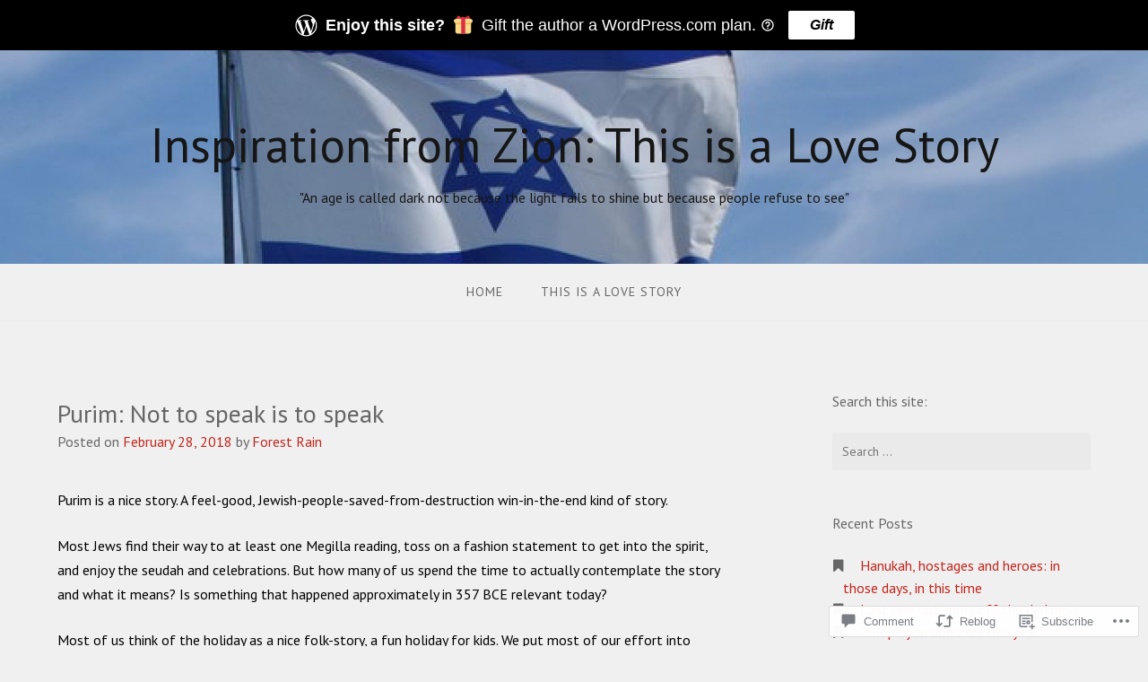

--- FILE ---
content_type: text/html; charset=UTF-8
request_url: https://inspirationfromzion.com/2018/02/28/purim-not-to-speak-is-to-speak/
body_size: 34645
content:
<!DOCTYPE html>
<html lang="en">
<head>
<meta charset="UTF-8">
<meta name="viewport" content="width=device-width, initial-scale=1">
<link rel="profile" href="http://gmpg.org/xfn/11">
<link rel="pingback" href="https://inspirationfromzion.com/xmlrpc.php">

<title>Purim: Not to speak is to speak &#8211; Inspiration from Zion: This is a Love Story</title>
<script type="text/javascript">
  WebFontConfig = {"google":{"families":["PT+Sans:r:latin,latin-ext","PT+Sans:r,i,b,bi:latin,latin-ext"]},"api_url":"https:\/\/fonts-api.wp.com\/css"};
  (function() {
    var wf = document.createElement('script');
    wf.src = '/wp-content/plugins/custom-fonts/js/webfont.js';
    wf.type = 'text/javascript';
    wf.async = 'true';
    var s = document.getElementsByTagName('script')[0];
    s.parentNode.insertBefore(wf, s);
	})();
</script><style id="jetpack-custom-fonts-css">.wf-active body{font-family:"PT Sans",sans-serif}.wf-active input[type="color"], .wf-active input[type="date"], .wf-active input[type="datetime"], .wf-active input[type="datetime-local"], .wf-active input[type="email"], .wf-active input[type="month"], .wf-active input[type="number"], .wf-active input[type="password"], .wf-active input[type="search"], .wf-active input[type="tel"], .wf-active input[type="text"], .wf-active input[type="time"], .wf-active input[type="url"], .wf-active input[type="week"], .wf-active textarea{font-family:"PT Sans",sans-serif}.wf-active h1, .wf-active h2, .wf-active h3, .wf-active h4, .wf-active h5, .wf-active h6{font-family:"PT Sans",sans-serif;font-weight:400;font-style:normal}.wf-active h1 small, .wf-active h2 small, .wf-active h3 small, .wf-active h4 small, .wf-active h5 small, .wf-active h6 small{font-style:normal;font-weight:400}.wf-active h1{font-style:normal;font-weight:400}.wf-active h2{font-style:normal;font-weight:400}.wf-active h3{font-style:normal;font-weight:400}.wf-active h4{font-style:normal;font-weight:400}.wf-active h5{font-style:normal;font-weight:400}.wf-active h6{font-style:normal;font-weight:400}.wf-active .subtitle{font-weight:400;font-style:normal}.wf-active .site-description{font-style:normal;font-weight:400}.wf-active .hero-section .hero-title{font-weight:400;font-style:normal}.wf-active .home-posts-titles h2{font-weight:400;font-style:normal}.wf-active .featured-posts .entry-title{font-style:normal;font-weight:400}.wf-active .error-404 .page-title{font-style:normal;font-weight:400}.wf-active .error-404 .widget-title, .wf-active .error-404 .widgettitle{font-style:normal;font-weight:400}.wf-active .page-title{font-style:normal;font-weight:400}.wf-active .comment-reply-title{font-style:normal;font-weight:400}.wf-active .widget-title{font-style:normal;font-weight:400}@media screen and (min-width: 50em){.wf-active h1{font-style:normal;font-weight:400}}@media screen and (min-width: 50em){.wf-active h2{font-style:normal;font-weight:400}}@media screen and (min-width: 50em){.wf-active h3{font-style:normal;font-weight:400}}@media screen and (min-width: 50em){.wf-active h4{font-style:normal;font-weight:400}}@media screen and (min-width: 50em){.wf-active h5{font-style:normal;font-weight:400}}@media screen and (min-width: 50em){.wf-active h6{font-style:normal;font-weight:400}}@media screen and (min-width: 50em){.wf-active .home-posts-titles h2{font-style:normal;font-weight:400}}</style>
<meta name='robots' content='max-image-preview:large' />
<meta name="google-site-verification" content="0-U9kwYGdcnONzIc79mU72kiuCwUpkh247uGbXvT-AA" />

<!-- Async WordPress.com Remote Login -->
<script id="wpcom_remote_login_js">
var wpcom_remote_login_extra_auth = '';
function wpcom_remote_login_remove_dom_node_id( element_id ) {
	var dom_node = document.getElementById( element_id );
	if ( dom_node ) { dom_node.parentNode.removeChild( dom_node ); }
}
function wpcom_remote_login_remove_dom_node_classes( class_name ) {
	var dom_nodes = document.querySelectorAll( '.' + class_name );
	for ( var i = 0; i < dom_nodes.length; i++ ) {
		dom_nodes[ i ].parentNode.removeChild( dom_nodes[ i ] );
	}
}
function wpcom_remote_login_final_cleanup() {
	wpcom_remote_login_remove_dom_node_classes( "wpcom_remote_login_msg" );
	wpcom_remote_login_remove_dom_node_id( "wpcom_remote_login_key" );
	wpcom_remote_login_remove_dom_node_id( "wpcom_remote_login_validate" );
	wpcom_remote_login_remove_dom_node_id( "wpcom_remote_login_js" );
	wpcom_remote_login_remove_dom_node_id( "wpcom_request_access_iframe" );
	wpcom_remote_login_remove_dom_node_id( "wpcom_request_access_styles" );
}

// Watch for messages back from the remote login
window.addEventListener( "message", function( e ) {
	if ( e.origin === "https://r-login.wordpress.com" ) {
		var data = {};
		try {
			data = JSON.parse( e.data );
		} catch( e ) {
			wpcom_remote_login_final_cleanup();
			return;
		}

		if ( data.msg === 'LOGIN' ) {
			// Clean up the login check iframe
			wpcom_remote_login_remove_dom_node_id( "wpcom_remote_login_key" );

			var id_regex = new RegExp( /^[0-9]+$/ );
			var token_regex = new RegExp( /^.*|.*|.*$/ );
			if (
				token_regex.test( data.token )
				&& id_regex.test( data.wpcomid )
			) {
				// We have everything we need to ask for a login
				var script = document.createElement( "script" );
				script.setAttribute( "id", "wpcom_remote_login_validate" );
				script.src = '/remote-login.php?wpcom_remote_login=validate'
					+ '&wpcomid=' + data.wpcomid
					+ '&token=' + encodeURIComponent( data.token )
					+ '&host=' + window.location.protocol
					+ '//' + window.location.hostname
					+ '&postid=2870'
					+ '&is_singular=1';
				document.body.appendChild( script );
			}

			return;
		}

		// Safari ITP, not logged in, so redirect
		if ( data.msg === 'LOGIN-REDIRECT' ) {
			window.location = 'https://wordpress.com/log-in?redirect_to=' + window.location.href;
			return;
		}

		// Safari ITP, storage access failed, remove the request
		if ( data.msg === 'LOGIN-REMOVE' ) {
			var css_zap = 'html { -webkit-transition: margin-top 1s; transition: margin-top 1s; } /* 9001 */ html { margin-top: 0 !important; } * html body { margin-top: 0 !important; } @media screen and ( max-width: 782px ) { html { margin-top: 0 !important; } * html body { margin-top: 0 !important; } }';
			var style_zap = document.createElement( 'style' );
			style_zap.type = 'text/css';
			style_zap.appendChild( document.createTextNode( css_zap ) );
			document.body.appendChild( style_zap );

			var e = document.getElementById( 'wpcom_request_access_iframe' );
			e.parentNode.removeChild( e );

			document.cookie = 'wordpress_com_login_access=denied; path=/; max-age=31536000';

			return;
		}

		// Safari ITP
		if ( data.msg === 'REQUEST_ACCESS' ) {
			console.log( 'request access: safari' );

			// Check ITP iframe enable/disable knob
			if ( wpcom_remote_login_extra_auth !== 'safari_itp_iframe' ) {
				return;
			}

			// If we are in a "private window" there is no ITP.
			var private_window = false;
			try {
				var opendb = window.openDatabase( null, null, null, null );
			} catch( e ) {
				private_window = true;
			}

			if ( private_window ) {
				console.log( 'private window' );
				return;
			}

			var iframe = document.createElement( 'iframe' );
			iframe.id = 'wpcom_request_access_iframe';
			iframe.setAttribute( 'scrolling', 'no' );
			iframe.setAttribute( 'sandbox', 'allow-storage-access-by-user-activation allow-scripts allow-same-origin allow-top-navigation-by-user-activation' );
			iframe.src = 'https://r-login.wordpress.com/remote-login.php?wpcom_remote_login=request_access&origin=' + encodeURIComponent( data.origin ) + '&wpcomid=' + encodeURIComponent( data.wpcomid );

			var css = 'html { -webkit-transition: margin-top 1s; transition: margin-top 1s; } /* 9001 */ html { margin-top: 46px !important; } * html body { margin-top: 46px !important; } @media screen and ( max-width: 660px ) { html { margin-top: 71px !important; } * html body { margin-top: 71px !important; } #wpcom_request_access_iframe { display: block; height: 71px !important; } } #wpcom_request_access_iframe { border: 0px; height: 46px; position: fixed; top: 0; left: 0; width: 100%; min-width: 100%; z-index: 99999; background: #23282d; } ';

			var style = document.createElement( 'style' );
			style.type = 'text/css';
			style.id = 'wpcom_request_access_styles';
			style.appendChild( document.createTextNode( css ) );
			document.body.appendChild( style );

			document.body.appendChild( iframe );
		}

		if ( data.msg === 'DONE' ) {
			wpcom_remote_login_final_cleanup();
		}
	}
}, false );

// Inject the remote login iframe after the page has had a chance to load
// more critical resources
window.addEventListener( "DOMContentLoaded", function( e ) {
	var iframe = document.createElement( "iframe" );
	iframe.style.display = "none";
	iframe.setAttribute( "scrolling", "no" );
	iframe.setAttribute( "id", "wpcom_remote_login_key" );
	iframe.src = "https://r-login.wordpress.com/remote-login.php"
		+ "?wpcom_remote_login=key"
		+ "&origin=aHR0cHM6Ly9pbnNwaXJhdGlvbmZyb216aW9uLmNvbQ%3D%3D"
		+ "&wpcomid=1547192"
		+ "&time=" + Math.floor( Date.now() / 1000 );
	document.body.appendChild( iframe );
}, false );
</script>
<link rel='dns-prefetch' href='//s0.wp.com' />
<link rel='dns-prefetch' href='//widgets.wp.com' />
<link rel='dns-prefetch' href='//wordpress.com' />
<link rel="alternate" type="application/rss+xml" title="Inspiration from Zion: This is a Love Story &raquo; Feed" href="https://inspirationfromzion.com/feed/" />
<link rel="alternate" type="application/rss+xml" title="Inspiration from Zion: This is a Love Story &raquo; Comments Feed" href="https://inspirationfromzion.com/comments/feed/" />
<link rel="alternate" type="application/rss+xml" title="Inspiration from Zion: This is a Love Story &raquo; Purim: Not to speak is to&nbsp;speak Comments Feed" href="https://inspirationfromzion.com/2018/02/28/purim-not-to-speak-is-to-speak/feed/" />
	<script type="text/javascript">
		/* <![CDATA[ */
		function addLoadEvent(func) {
			var oldonload = window.onload;
			if (typeof window.onload != 'function') {
				window.onload = func;
			} else {
				window.onload = function () {
					oldonload();
					func();
				}
			}
		}
		/* ]]> */
	</script>
	<link crossorigin='anonymous' rel='stylesheet' id='all-css-0-1' href='/_static/??-eJxtzEkKgDAQRNELGZs4EDfiWUJsxMzYHby+RARB3BQ8KD6cWZgUGSNDKCL7su2RwCJnbdxjCCnVWYtHggO9ZlxFTsQftYaogf+k3x2+4Vv1voRZqrHvpkHJwV5glDTa&cssminify=yes' type='text/css' media='all' />
<style id='wp-emoji-styles-inline-css'>

	img.wp-smiley, img.emoji {
		display: inline !important;
		border: none !important;
		box-shadow: none !important;
		height: 1em !important;
		width: 1em !important;
		margin: 0 0.07em !important;
		vertical-align: -0.1em !important;
		background: none !important;
		padding: 0 !important;
	}
/*# sourceURL=wp-emoji-styles-inline-css */
</style>
<link crossorigin='anonymous' rel='stylesheet' id='all-css-2-1' href='/wp-content/plugins/gutenberg-core/v22.4.0/build/styles/block-library/style.min.css?m=1768935615i&cssminify=yes' type='text/css' media='all' />
<style id='wp-block-library-inline-css'>
.has-text-align-justify {
	text-align:justify;
}
.has-text-align-justify{text-align:justify;}

/*# sourceURL=wp-block-library-inline-css */
</style><style id='global-styles-inline-css'>
:root{--wp--preset--aspect-ratio--square: 1;--wp--preset--aspect-ratio--4-3: 4/3;--wp--preset--aspect-ratio--3-4: 3/4;--wp--preset--aspect-ratio--3-2: 3/2;--wp--preset--aspect-ratio--2-3: 2/3;--wp--preset--aspect-ratio--16-9: 16/9;--wp--preset--aspect-ratio--9-16: 9/16;--wp--preset--color--black: #000000;--wp--preset--color--cyan-bluish-gray: #abb8c3;--wp--preset--color--white: #ffffff;--wp--preset--color--pale-pink: #f78da7;--wp--preset--color--vivid-red: #cf2e2e;--wp--preset--color--luminous-vivid-orange: #ff6900;--wp--preset--color--luminous-vivid-amber: #fcb900;--wp--preset--color--light-green-cyan: #7bdcb5;--wp--preset--color--vivid-green-cyan: #00d084;--wp--preset--color--pale-cyan-blue: #8ed1fc;--wp--preset--color--vivid-cyan-blue: #0693e3;--wp--preset--color--vivid-purple: #9b51e0;--wp--preset--gradient--vivid-cyan-blue-to-vivid-purple: linear-gradient(135deg,rgb(6,147,227) 0%,rgb(155,81,224) 100%);--wp--preset--gradient--light-green-cyan-to-vivid-green-cyan: linear-gradient(135deg,rgb(122,220,180) 0%,rgb(0,208,130) 100%);--wp--preset--gradient--luminous-vivid-amber-to-luminous-vivid-orange: linear-gradient(135deg,rgb(252,185,0) 0%,rgb(255,105,0) 100%);--wp--preset--gradient--luminous-vivid-orange-to-vivid-red: linear-gradient(135deg,rgb(255,105,0) 0%,rgb(207,46,46) 100%);--wp--preset--gradient--very-light-gray-to-cyan-bluish-gray: linear-gradient(135deg,rgb(238,238,238) 0%,rgb(169,184,195) 100%);--wp--preset--gradient--cool-to-warm-spectrum: linear-gradient(135deg,rgb(74,234,220) 0%,rgb(151,120,209) 20%,rgb(207,42,186) 40%,rgb(238,44,130) 60%,rgb(251,105,98) 80%,rgb(254,248,76) 100%);--wp--preset--gradient--blush-light-purple: linear-gradient(135deg,rgb(255,206,236) 0%,rgb(152,150,240) 100%);--wp--preset--gradient--blush-bordeaux: linear-gradient(135deg,rgb(254,205,165) 0%,rgb(254,45,45) 50%,rgb(107,0,62) 100%);--wp--preset--gradient--luminous-dusk: linear-gradient(135deg,rgb(255,203,112) 0%,rgb(199,81,192) 50%,rgb(65,88,208) 100%);--wp--preset--gradient--pale-ocean: linear-gradient(135deg,rgb(255,245,203) 0%,rgb(182,227,212) 50%,rgb(51,167,181) 100%);--wp--preset--gradient--electric-grass: linear-gradient(135deg,rgb(202,248,128) 0%,rgb(113,206,126) 100%);--wp--preset--gradient--midnight: linear-gradient(135deg,rgb(2,3,129) 0%,rgb(40,116,252) 100%);--wp--preset--font-size--small: 13px;--wp--preset--font-size--medium: 20px;--wp--preset--font-size--large: 36px;--wp--preset--font-size--x-large: 42px;--wp--preset--font-family--albert-sans: 'Albert Sans', sans-serif;--wp--preset--font-family--alegreya: Alegreya, serif;--wp--preset--font-family--arvo: Arvo, serif;--wp--preset--font-family--bodoni-moda: 'Bodoni Moda', serif;--wp--preset--font-family--bricolage-grotesque: 'Bricolage Grotesque', sans-serif;--wp--preset--font-family--cabin: Cabin, sans-serif;--wp--preset--font-family--chivo: Chivo, sans-serif;--wp--preset--font-family--commissioner: Commissioner, sans-serif;--wp--preset--font-family--cormorant: Cormorant, serif;--wp--preset--font-family--courier-prime: 'Courier Prime', monospace;--wp--preset--font-family--crimson-pro: 'Crimson Pro', serif;--wp--preset--font-family--dm-mono: 'DM Mono', monospace;--wp--preset--font-family--dm-sans: 'DM Sans', sans-serif;--wp--preset--font-family--dm-serif-display: 'DM Serif Display', serif;--wp--preset--font-family--domine: Domine, serif;--wp--preset--font-family--eb-garamond: 'EB Garamond', serif;--wp--preset--font-family--epilogue: Epilogue, sans-serif;--wp--preset--font-family--fahkwang: Fahkwang, sans-serif;--wp--preset--font-family--figtree: Figtree, sans-serif;--wp--preset--font-family--fira-sans: 'Fira Sans', sans-serif;--wp--preset--font-family--fjalla-one: 'Fjalla One', sans-serif;--wp--preset--font-family--fraunces: Fraunces, serif;--wp--preset--font-family--gabarito: Gabarito, system-ui;--wp--preset--font-family--ibm-plex-mono: 'IBM Plex Mono', monospace;--wp--preset--font-family--ibm-plex-sans: 'IBM Plex Sans', sans-serif;--wp--preset--font-family--ibarra-real-nova: 'Ibarra Real Nova', serif;--wp--preset--font-family--instrument-serif: 'Instrument Serif', serif;--wp--preset--font-family--inter: Inter, sans-serif;--wp--preset--font-family--josefin-sans: 'Josefin Sans', sans-serif;--wp--preset--font-family--jost: Jost, sans-serif;--wp--preset--font-family--libre-baskerville: 'Libre Baskerville', serif;--wp--preset--font-family--libre-franklin: 'Libre Franklin', sans-serif;--wp--preset--font-family--literata: Literata, serif;--wp--preset--font-family--lora: Lora, serif;--wp--preset--font-family--merriweather: Merriweather, serif;--wp--preset--font-family--montserrat: Montserrat, sans-serif;--wp--preset--font-family--newsreader: Newsreader, serif;--wp--preset--font-family--noto-sans-mono: 'Noto Sans Mono', sans-serif;--wp--preset--font-family--nunito: Nunito, sans-serif;--wp--preset--font-family--open-sans: 'Open Sans', sans-serif;--wp--preset--font-family--overpass: Overpass, sans-serif;--wp--preset--font-family--pt-serif: 'PT Serif', serif;--wp--preset--font-family--petrona: Petrona, serif;--wp--preset--font-family--piazzolla: Piazzolla, serif;--wp--preset--font-family--playfair-display: 'Playfair Display', serif;--wp--preset--font-family--plus-jakarta-sans: 'Plus Jakarta Sans', sans-serif;--wp--preset--font-family--poppins: Poppins, sans-serif;--wp--preset--font-family--raleway: Raleway, sans-serif;--wp--preset--font-family--roboto: Roboto, sans-serif;--wp--preset--font-family--roboto-slab: 'Roboto Slab', serif;--wp--preset--font-family--rubik: Rubik, sans-serif;--wp--preset--font-family--rufina: Rufina, serif;--wp--preset--font-family--sora: Sora, sans-serif;--wp--preset--font-family--source-sans-3: 'Source Sans 3', sans-serif;--wp--preset--font-family--source-serif-4: 'Source Serif 4', serif;--wp--preset--font-family--space-mono: 'Space Mono', monospace;--wp--preset--font-family--syne: Syne, sans-serif;--wp--preset--font-family--texturina: Texturina, serif;--wp--preset--font-family--urbanist: Urbanist, sans-serif;--wp--preset--font-family--work-sans: 'Work Sans', sans-serif;--wp--preset--spacing--20: 0.44rem;--wp--preset--spacing--30: 0.67rem;--wp--preset--spacing--40: 1rem;--wp--preset--spacing--50: 1.5rem;--wp--preset--spacing--60: 2.25rem;--wp--preset--spacing--70: 3.38rem;--wp--preset--spacing--80: 5.06rem;--wp--preset--shadow--natural: 6px 6px 9px rgba(0, 0, 0, 0.2);--wp--preset--shadow--deep: 12px 12px 50px rgba(0, 0, 0, 0.4);--wp--preset--shadow--sharp: 6px 6px 0px rgba(0, 0, 0, 0.2);--wp--preset--shadow--outlined: 6px 6px 0px -3px rgb(255, 255, 255), 6px 6px rgb(0, 0, 0);--wp--preset--shadow--crisp: 6px 6px 0px rgb(0, 0, 0);}:where(body) { margin: 0; }:where(.is-layout-flex){gap: 0.5em;}:where(.is-layout-grid){gap: 0.5em;}body .is-layout-flex{display: flex;}.is-layout-flex{flex-wrap: wrap;align-items: center;}.is-layout-flex > :is(*, div){margin: 0;}body .is-layout-grid{display: grid;}.is-layout-grid > :is(*, div){margin: 0;}body{padding-top: 0px;padding-right: 0px;padding-bottom: 0px;padding-left: 0px;}a:where(:not(.wp-element-button)){text-decoration: underline;}:root :where(.wp-element-button, .wp-block-button__link){background-color: #32373c;border-width: 0;color: #fff;font-family: inherit;font-size: inherit;font-style: inherit;font-weight: inherit;letter-spacing: inherit;line-height: inherit;padding-top: calc(0.667em + 2px);padding-right: calc(1.333em + 2px);padding-bottom: calc(0.667em + 2px);padding-left: calc(1.333em + 2px);text-decoration: none;text-transform: inherit;}.has-black-color{color: var(--wp--preset--color--black) !important;}.has-cyan-bluish-gray-color{color: var(--wp--preset--color--cyan-bluish-gray) !important;}.has-white-color{color: var(--wp--preset--color--white) !important;}.has-pale-pink-color{color: var(--wp--preset--color--pale-pink) !important;}.has-vivid-red-color{color: var(--wp--preset--color--vivid-red) !important;}.has-luminous-vivid-orange-color{color: var(--wp--preset--color--luminous-vivid-orange) !important;}.has-luminous-vivid-amber-color{color: var(--wp--preset--color--luminous-vivid-amber) !important;}.has-light-green-cyan-color{color: var(--wp--preset--color--light-green-cyan) !important;}.has-vivid-green-cyan-color{color: var(--wp--preset--color--vivid-green-cyan) !important;}.has-pale-cyan-blue-color{color: var(--wp--preset--color--pale-cyan-blue) !important;}.has-vivid-cyan-blue-color{color: var(--wp--preset--color--vivid-cyan-blue) !important;}.has-vivid-purple-color{color: var(--wp--preset--color--vivid-purple) !important;}.has-black-background-color{background-color: var(--wp--preset--color--black) !important;}.has-cyan-bluish-gray-background-color{background-color: var(--wp--preset--color--cyan-bluish-gray) !important;}.has-white-background-color{background-color: var(--wp--preset--color--white) !important;}.has-pale-pink-background-color{background-color: var(--wp--preset--color--pale-pink) !important;}.has-vivid-red-background-color{background-color: var(--wp--preset--color--vivid-red) !important;}.has-luminous-vivid-orange-background-color{background-color: var(--wp--preset--color--luminous-vivid-orange) !important;}.has-luminous-vivid-amber-background-color{background-color: var(--wp--preset--color--luminous-vivid-amber) !important;}.has-light-green-cyan-background-color{background-color: var(--wp--preset--color--light-green-cyan) !important;}.has-vivid-green-cyan-background-color{background-color: var(--wp--preset--color--vivid-green-cyan) !important;}.has-pale-cyan-blue-background-color{background-color: var(--wp--preset--color--pale-cyan-blue) !important;}.has-vivid-cyan-blue-background-color{background-color: var(--wp--preset--color--vivid-cyan-blue) !important;}.has-vivid-purple-background-color{background-color: var(--wp--preset--color--vivid-purple) !important;}.has-black-border-color{border-color: var(--wp--preset--color--black) !important;}.has-cyan-bluish-gray-border-color{border-color: var(--wp--preset--color--cyan-bluish-gray) !important;}.has-white-border-color{border-color: var(--wp--preset--color--white) !important;}.has-pale-pink-border-color{border-color: var(--wp--preset--color--pale-pink) !important;}.has-vivid-red-border-color{border-color: var(--wp--preset--color--vivid-red) !important;}.has-luminous-vivid-orange-border-color{border-color: var(--wp--preset--color--luminous-vivid-orange) !important;}.has-luminous-vivid-amber-border-color{border-color: var(--wp--preset--color--luminous-vivid-amber) !important;}.has-light-green-cyan-border-color{border-color: var(--wp--preset--color--light-green-cyan) !important;}.has-vivid-green-cyan-border-color{border-color: var(--wp--preset--color--vivid-green-cyan) !important;}.has-pale-cyan-blue-border-color{border-color: var(--wp--preset--color--pale-cyan-blue) !important;}.has-vivid-cyan-blue-border-color{border-color: var(--wp--preset--color--vivid-cyan-blue) !important;}.has-vivid-purple-border-color{border-color: var(--wp--preset--color--vivid-purple) !important;}.has-vivid-cyan-blue-to-vivid-purple-gradient-background{background: var(--wp--preset--gradient--vivid-cyan-blue-to-vivid-purple) !important;}.has-light-green-cyan-to-vivid-green-cyan-gradient-background{background: var(--wp--preset--gradient--light-green-cyan-to-vivid-green-cyan) !important;}.has-luminous-vivid-amber-to-luminous-vivid-orange-gradient-background{background: var(--wp--preset--gradient--luminous-vivid-amber-to-luminous-vivid-orange) !important;}.has-luminous-vivid-orange-to-vivid-red-gradient-background{background: var(--wp--preset--gradient--luminous-vivid-orange-to-vivid-red) !important;}.has-very-light-gray-to-cyan-bluish-gray-gradient-background{background: var(--wp--preset--gradient--very-light-gray-to-cyan-bluish-gray) !important;}.has-cool-to-warm-spectrum-gradient-background{background: var(--wp--preset--gradient--cool-to-warm-spectrum) !important;}.has-blush-light-purple-gradient-background{background: var(--wp--preset--gradient--blush-light-purple) !important;}.has-blush-bordeaux-gradient-background{background: var(--wp--preset--gradient--blush-bordeaux) !important;}.has-luminous-dusk-gradient-background{background: var(--wp--preset--gradient--luminous-dusk) !important;}.has-pale-ocean-gradient-background{background: var(--wp--preset--gradient--pale-ocean) !important;}.has-electric-grass-gradient-background{background: var(--wp--preset--gradient--electric-grass) !important;}.has-midnight-gradient-background{background: var(--wp--preset--gradient--midnight) !important;}.has-small-font-size{font-size: var(--wp--preset--font-size--small) !important;}.has-medium-font-size{font-size: var(--wp--preset--font-size--medium) !important;}.has-large-font-size{font-size: var(--wp--preset--font-size--large) !important;}.has-x-large-font-size{font-size: var(--wp--preset--font-size--x-large) !important;}.has-albert-sans-font-family{font-family: var(--wp--preset--font-family--albert-sans) !important;}.has-alegreya-font-family{font-family: var(--wp--preset--font-family--alegreya) !important;}.has-arvo-font-family{font-family: var(--wp--preset--font-family--arvo) !important;}.has-bodoni-moda-font-family{font-family: var(--wp--preset--font-family--bodoni-moda) !important;}.has-bricolage-grotesque-font-family{font-family: var(--wp--preset--font-family--bricolage-grotesque) !important;}.has-cabin-font-family{font-family: var(--wp--preset--font-family--cabin) !important;}.has-chivo-font-family{font-family: var(--wp--preset--font-family--chivo) !important;}.has-commissioner-font-family{font-family: var(--wp--preset--font-family--commissioner) !important;}.has-cormorant-font-family{font-family: var(--wp--preset--font-family--cormorant) !important;}.has-courier-prime-font-family{font-family: var(--wp--preset--font-family--courier-prime) !important;}.has-crimson-pro-font-family{font-family: var(--wp--preset--font-family--crimson-pro) !important;}.has-dm-mono-font-family{font-family: var(--wp--preset--font-family--dm-mono) !important;}.has-dm-sans-font-family{font-family: var(--wp--preset--font-family--dm-sans) !important;}.has-dm-serif-display-font-family{font-family: var(--wp--preset--font-family--dm-serif-display) !important;}.has-domine-font-family{font-family: var(--wp--preset--font-family--domine) !important;}.has-eb-garamond-font-family{font-family: var(--wp--preset--font-family--eb-garamond) !important;}.has-epilogue-font-family{font-family: var(--wp--preset--font-family--epilogue) !important;}.has-fahkwang-font-family{font-family: var(--wp--preset--font-family--fahkwang) !important;}.has-figtree-font-family{font-family: var(--wp--preset--font-family--figtree) !important;}.has-fira-sans-font-family{font-family: var(--wp--preset--font-family--fira-sans) !important;}.has-fjalla-one-font-family{font-family: var(--wp--preset--font-family--fjalla-one) !important;}.has-fraunces-font-family{font-family: var(--wp--preset--font-family--fraunces) !important;}.has-gabarito-font-family{font-family: var(--wp--preset--font-family--gabarito) !important;}.has-ibm-plex-mono-font-family{font-family: var(--wp--preset--font-family--ibm-plex-mono) !important;}.has-ibm-plex-sans-font-family{font-family: var(--wp--preset--font-family--ibm-plex-sans) !important;}.has-ibarra-real-nova-font-family{font-family: var(--wp--preset--font-family--ibarra-real-nova) !important;}.has-instrument-serif-font-family{font-family: var(--wp--preset--font-family--instrument-serif) !important;}.has-inter-font-family{font-family: var(--wp--preset--font-family--inter) !important;}.has-josefin-sans-font-family{font-family: var(--wp--preset--font-family--josefin-sans) !important;}.has-jost-font-family{font-family: var(--wp--preset--font-family--jost) !important;}.has-libre-baskerville-font-family{font-family: var(--wp--preset--font-family--libre-baskerville) !important;}.has-libre-franklin-font-family{font-family: var(--wp--preset--font-family--libre-franklin) !important;}.has-literata-font-family{font-family: var(--wp--preset--font-family--literata) !important;}.has-lora-font-family{font-family: var(--wp--preset--font-family--lora) !important;}.has-merriweather-font-family{font-family: var(--wp--preset--font-family--merriweather) !important;}.has-montserrat-font-family{font-family: var(--wp--preset--font-family--montserrat) !important;}.has-newsreader-font-family{font-family: var(--wp--preset--font-family--newsreader) !important;}.has-noto-sans-mono-font-family{font-family: var(--wp--preset--font-family--noto-sans-mono) !important;}.has-nunito-font-family{font-family: var(--wp--preset--font-family--nunito) !important;}.has-open-sans-font-family{font-family: var(--wp--preset--font-family--open-sans) !important;}.has-overpass-font-family{font-family: var(--wp--preset--font-family--overpass) !important;}.has-pt-serif-font-family{font-family: var(--wp--preset--font-family--pt-serif) !important;}.has-petrona-font-family{font-family: var(--wp--preset--font-family--petrona) !important;}.has-piazzolla-font-family{font-family: var(--wp--preset--font-family--piazzolla) !important;}.has-playfair-display-font-family{font-family: var(--wp--preset--font-family--playfair-display) !important;}.has-plus-jakarta-sans-font-family{font-family: var(--wp--preset--font-family--plus-jakarta-sans) !important;}.has-poppins-font-family{font-family: var(--wp--preset--font-family--poppins) !important;}.has-raleway-font-family{font-family: var(--wp--preset--font-family--raleway) !important;}.has-roboto-font-family{font-family: var(--wp--preset--font-family--roboto) !important;}.has-roboto-slab-font-family{font-family: var(--wp--preset--font-family--roboto-slab) !important;}.has-rubik-font-family{font-family: var(--wp--preset--font-family--rubik) !important;}.has-rufina-font-family{font-family: var(--wp--preset--font-family--rufina) !important;}.has-sora-font-family{font-family: var(--wp--preset--font-family--sora) !important;}.has-source-sans-3-font-family{font-family: var(--wp--preset--font-family--source-sans-3) !important;}.has-source-serif-4-font-family{font-family: var(--wp--preset--font-family--source-serif-4) !important;}.has-space-mono-font-family{font-family: var(--wp--preset--font-family--space-mono) !important;}.has-syne-font-family{font-family: var(--wp--preset--font-family--syne) !important;}.has-texturina-font-family{font-family: var(--wp--preset--font-family--texturina) !important;}.has-urbanist-font-family{font-family: var(--wp--preset--font-family--urbanist) !important;}.has-work-sans-font-family{font-family: var(--wp--preset--font-family--work-sans) !important;}
/*# sourceURL=global-styles-inline-css */
</style>

<style id='classic-theme-styles-inline-css'>
.wp-block-button__link{background-color:#32373c;border-radius:9999px;box-shadow:none;color:#fff;font-size:1.125em;padding:calc(.667em + 2px) calc(1.333em + 2px);text-decoration:none}.wp-block-file__button{background:#32373c;color:#fff}.wp-block-accordion-heading{margin:0}.wp-block-accordion-heading__toggle{background-color:inherit!important;color:inherit!important}.wp-block-accordion-heading__toggle:not(:focus-visible){outline:none}.wp-block-accordion-heading__toggle:focus,.wp-block-accordion-heading__toggle:hover{background-color:inherit!important;border:none;box-shadow:none;color:inherit;padding:var(--wp--preset--spacing--20,1em) 0;text-decoration:none}.wp-block-accordion-heading__toggle:focus-visible{outline:auto;outline-offset:0}
/*# sourceURL=/wp-content/plugins/gutenberg-core/v22.4.0/build/styles/block-library/classic.min.css */
</style>
<link crossorigin='anonymous' rel='stylesheet' id='all-css-4-1' href='/_static/??-eJx9jskOwjAMRH+IYPblgPgUlMWClDqJYqf9fVxVXABxseSZefbAWIzPSTAJUDOlb/eYGHyuqDoVK6AJwhAt9kgaW3rmBfzGxqKMca5UZDY6KTYy8lCQ/3EdSrH+aVSaT8wGUM7pbd4GTCFXsE0yWZHovzDg6sG12AcYsDp9reLUmT/3qcyVLuvj4bRd7fbnTfcCmvdj7g==&cssminify=yes' type='text/css' media='all' />
<link rel='stylesheet' id='verbum-gutenberg-css-css' href='https://widgets.wp.com/verbum-block-editor/block-editor.css?ver=1738686361' media='all' />
<link crossorigin='anonymous' rel='stylesheet' id='all-css-6-1' href='/_static/??-eJyNTssKAjEM/CFjWCuKB/FbaolrtGkLTSn792YpiHja22Qm88BeIOSklBSlQYlt5lQxZBGjIPKb7Kp/zN6YHTKmrGzu+gVD+MnUJ4kllHbH2St1v2DVJdKWx4dJo3xF4DvVLJucnMKogV5s+Gq5yXU6H6fTxTl3eH0AWoNb4Q==&cssminify=yes' type='text/css' media='all' />
<style id='jetpack_facebook_likebox-inline-css'>
.widget_facebook_likebox {
	overflow: hidden;
}

/*# sourceURL=/wp-content/mu-plugins/jetpack-plugin/moon/modules/widgets/facebook-likebox/style.css */
</style>
<link crossorigin='anonymous' rel='stylesheet' id='all-css-8-1' href='/_static/??-eJzTLy/QTc7PK0nNK9HPLdUtyClNz8wr1i9KTcrJTwcy0/WTi5G5ekCujj52Temp+bo5+cmJJZn5eSgc3bScxMwikFb7XFtDE1NLExMLc0OTLACohS2q&cssminify=yes' type='text/css' media='all' />
<link crossorigin='anonymous' rel='stylesheet' id='print-css-9-1' href='/wp-content/mu-plugins/global-print/global-print.css?m=1465851035i&cssminify=yes' type='text/css' media='print' />
<style id='jetpack-global-styles-frontend-style-inline-css'>
:root { --font-headings: unset; --font-base: unset; --font-headings-default: -apple-system,BlinkMacSystemFont,"Segoe UI",Roboto,Oxygen-Sans,Ubuntu,Cantarell,"Helvetica Neue",sans-serif; --font-base-default: -apple-system,BlinkMacSystemFont,"Segoe UI",Roboto,Oxygen-Sans,Ubuntu,Cantarell,"Helvetica Neue",sans-serif;}
/*# sourceURL=jetpack-global-styles-frontend-style-inline-css */
</style>
<link crossorigin='anonymous' rel='stylesheet' id='all-css-12-1' href='/_static/??-eJyNjcEKwjAQRH/IuFRT6kX8FNkmS5K6yQY3Qfx7bfEiXrwM82B4A49qnJRGpUHupnIPqSgs1Cq624chi6zhO5OCRryTR++fW00l7J3qDv43XVNxoOISsmEJol/wY2uR8vs3WggsM/I6uOTzMI3Hw8lOg11eUT1JKA==&cssminify=yes' type='text/css' media='all' />
<script type="text/javascript" id="jetpack_related-posts-js-extra">
/* <![CDATA[ */
var related_posts_js_options = {"post_heading":"h4"};
//# sourceURL=jetpack_related-posts-js-extra
/* ]]> */
</script>
<script type="text/javascript" id="wpcom-actionbar-placeholder-js-extra">
/* <![CDATA[ */
var actionbardata = {"siteID":"1547192","postID":"2870","siteURL":"https://inspirationfromzion.com","xhrURL":"https://inspirationfromzion.com/wp-admin/admin-ajax.php","nonce":"199f90c4eb","isLoggedIn":"","statusMessage":"","subsEmailDefault":"instantly","proxyScriptUrl":"https://s0.wp.com/wp-content/js/wpcom-proxy-request.js?m=1513050504i&amp;ver=20211021","shortlink":"https://wp.me/p6uuI-Ki","i18n":{"followedText":"New posts from this site will now appear in your \u003Ca href=\"https://wordpress.com/reader\"\u003EReader\u003C/a\u003E","foldBar":"Collapse this bar","unfoldBar":"Expand this bar","shortLinkCopied":"Shortlink copied to clipboard."}};
//# sourceURL=wpcom-actionbar-placeholder-js-extra
/* ]]> */
</script>
<script type="text/javascript" id="jetpack-mu-wpcom-settings-js-before">
/* <![CDATA[ */
var JETPACK_MU_WPCOM_SETTINGS = {"assetsUrl":"https://s0.wp.com/wp-content/mu-plugins/jetpack-mu-wpcom-plugin/moon/jetpack_vendor/automattic/jetpack-mu-wpcom/src/build/"};
//# sourceURL=jetpack-mu-wpcom-settings-js-before
/* ]]> */
</script>
<script crossorigin='anonymous' type='text/javascript'  src='/_static/??-eJx1jcEOwiAQRH/I7dYm6Mn4KabCpgFhQVhS+/digkk9eJpM5uUNrgl0ZCEWDBWSr4vlgo4kzfrRO4YYGW+WNd6r9QYz+VnIQIpFym8bguXBlQPuxK4xXiDl+Nq+W5P5aqh8RveslLcee8FfCIJdcjvt8DVcjmelxvE0Tcq9AV2gTlk='></script>
<script type="text/javascript" id="rlt-proxy-js-after">
/* <![CDATA[ */
	rltInitialize( {"token":null,"iframeOrigins":["https:\/\/widgets.wp.com"]} );
//# sourceURL=rlt-proxy-js-after
/* ]]> */
</script>
<link rel="EditURI" type="application/rsd+xml" title="RSD" href="https://forestrain.wordpress.com/xmlrpc.php?rsd" />
<meta name="generator" content="WordPress.com" />
<link rel="canonical" href="https://inspirationfromzion.com/2018/02/28/purim-not-to-speak-is-to-speak/" />
<link rel='shortlink' href='https://wp.me/p6uuI-Ki' />
<link rel="alternate" type="application/json+oembed" href="https://public-api.wordpress.com/oembed/?format=json&amp;url=https%3A%2F%2Finspirationfromzion.com%2F2018%2F02%2F28%2Fpurim-not-to-speak-is-to-speak%2F&amp;for=wpcom-auto-discovery" /><link rel="alternate" type="application/xml+oembed" href="https://public-api.wordpress.com/oembed/?format=xml&amp;url=https%3A%2F%2Finspirationfromzion.com%2F2018%2F02%2F28%2Fpurim-not-to-speak-is-to-speak%2F&amp;for=wpcom-auto-discovery" />
<!-- Jetpack Open Graph Tags -->
<meta property="og:type" content="article" />
<meta property="og:title" content="Purim: Not to speak is to speak" />
<meta property="og:url" content="https://inspirationfromzion.com/2018/02/28/purim-not-to-speak-is-to-speak/" />
<meta property="og:description" content="Purim is a nice story. A feel-good, Jewish-people-saved-from-destruction win-in-the-end kind of story. Most Jews find their way to at least one Megilla reading, toss on a fashion statement to get i…" />
<meta property="article:published_time" content="2018-02-28T08:59:58+00:00" />
<meta property="article:modified_time" content="2019-02-06T20:23:11+00:00" />
<meta property="og:site_name" content="Inspiration from Zion: This is a Love Story" />
<meta property="og:image" content="https://i0.wp.com/inspirationfromzion.com/wp-content/uploads/2018/02/img_20131228_172240.jpg?fit=1200%2C1200&#038;ssl=1" />
<meta property="og:image:width" content="1200" />
<meta property="og:image:height" content="1200" />
<meta property="og:image:alt" content="Face painting in Haifa | Inspiration from Zion" />
<meta property="og:locale" content="en_US" />
<meta property="article:publisher" content="https://www.facebook.com/WordPresscom" />
<meta name="twitter:creator" content="@frIsrael" />
<meta name="twitter:site" content="@frIsrael" />
<meta name="twitter:text:title" content="Purim: Not to speak is to&nbsp;speak" />
<meta name="twitter:image" content="https://i0.wp.com/inspirationfromzion.com/wp-content/uploads/2018/02/img_20131228_172240.jpg?fit=1200%2C1200&#038;ssl=1&#038;w=640" />
<meta name="twitter:image:alt" content="Face painting in Haifa | Inspiration from Zion" />
<meta name="twitter:card" content="summary_large_image" />

<!-- End Jetpack Open Graph Tags -->
<link rel="shortcut icon" type="image/x-icon" href="https://secure.gravatar.com/blavatar/f9b49b650e5e5e84bd39afef540e4e1e728e1899e231349eb1aa4972c494587e?s=32" sizes="16x16" />
<link rel="icon" type="image/x-icon" href="https://secure.gravatar.com/blavatar/f9b49b650e5e5e84bd39afef540e4e1e728e1899e231349eb1aa4972c494587e?s=32" sizes="16x16" />
<link rel="apple-touch-icon" href="https://secure.gravatar.com/blavatar/f9b49b650e5e5e84bd39afef540e4e1e728e1899e231349eb1aa4972c494587e?s=114" />
<link rel='openid.server' href='https://inspirationfromzion.com/?openidserver=1' />
<link rel='openid.delegate' href='https://inspirationfromzion.com/' />
<link rel="search" type="application/opensearchdescription+xml" href="https://inspirationfromzion.com/osd.xml" title="Inspiration from Zion: This is a Love Story" />
<link rel="search" type="application/opensearchdescription+xml" href="https://s1.wp.com/opensearch.xml" title="WordPress.com" />
<meta name="theme-color" content="#f0f0f0" />
		<style type="text/css">
			.recentcomments a {
				display: inline !important;
				padding: 0 !important;
				margin: 0 !important;
			}

			table.recentcommentsavatartop img.avatar, table.recentcommentsavatarend img.avatar {
				border: 0px;
				margin: 0;
			}

			table.recentcommentsavatartop a, table.recentcommentsavatarend a {
				border: 0px !important;
				background-color: transparent !important;
			}

			td.recentcommentsavatarend, td.recentcommentsavatartop {
				padding: 0px 0px 1px 0px;
				margin: 0px;
			}

			td.recentcommentstextend {
				border: none !important;
				padding: 0px 0px 2px 10px;
			}

			.rtl td.recentcommentstextend {
				padding: 0px 10px 2px 0px;
			}

			td.recentcommentstexttop {
				border: none;
				padding: 0px 0px 0px 10px;
			}

			.rtl td.recentcommentstexttop {
				padding: 0px 10px 0px 0px;
			}
		</style>
		<meta name="description" content="Purim is a nice story. A feel-good, Jewish-people-saved-from-destruction win-in-the-end kind of story. Most Jews find their way to at least one Megilla reading, toss on a fashion statement to get into the spirit, and enjoy the seudah and celebrations. But how many of us spend the time to actually contemplate the story and what it&hellip;" />
	<style type="text/css">
			.site-title a,
		.site-description {
			color: #ffffff;
		}
	
			.header-bg {
			background-image: url( https://inspirationfromzion.com/wp-content/uploads/2012/11/cropped-dsc00090_411.jpg );
			background-repeat: no-repeat;
		}

		@media screen and ( min-width: 50em ) {
			.header-bg {
				background-attachment: fixed;
									background-size: 100%;
					background-position: top center;
											}
		}
	
	</style>
	<style type="text/css" id="custom-background-css">
body.custom-background { background-color: #f0f0f0; }
</style>
	<style type="text/css" id="custom-colors-css">body, abbr, acronym, .comment-metadata, .comment-metadata a { color: #666666;}
.site-footer { color: #A0A0A0;}
.footer-widgets .jetpack_widget_social_icons a:hover { color: #8E8E8E;}
.widget_wpcom_social_media_icons_widget a:before, button:hover, button:focus, .button:hover, .button:focus, .footer-widgets .widget_tag_cloud a, .footer-widgets .wp_widget_tag_cloud a, .widget_tag_cloud a, .wp_widget_tag_cloud a, .footer-widgets .widget_tag_cloud a:hover, .footer-widgets .wp_widget_tag_cloud a:hover, .widget_tag_cloud a:hover, .wp_widget_tag_cloud a:hover, .site-title a, .site-description, html input[type="button"], input[type="reset"], input[type="submit"], button, .button, #infinite-handle span { color: #161616;}
.site-footer .search-form input[type="search"] { color: #FFFFFF;}
.widget_wpcom_social_media_icons_widget a:hover before, html input[type="button"]:hover, input[type="reset"]:hover, input[type="submit"]:hover, #infinite-handle span:hover { color: #FFFFFF;}
.entry-footer .left i { color: #666666;}
abbr[title], .featured-image img, table, hr, .stick, .main-navigation ul ul { border-color: #dddddd;}
abbr[title], .featured-image img, table, hr, .stick, .main-navigation ul ul { border-color: rgba( 221, 221, 221, 0.3 );}
input[type="text"]:focus, input[type="password"]:focus, input[type="date"]:focus, input[type="datetime"]:focus, input[type="datetime-local"]:focus, input[type="month"]:focus, input[type="week"]:focus, input[type="email"]:focus, input[type="number"]:focus, input[type="search"]:focus, input[type="tel"]:focus, input[type="time"]:focus, input[type="url"]:focus, input[type="color"]:focus, textarea:focus { border-color: #999999;}
input[type="text"]:focus, input[type="password"]:focus, input[type="date"]:focus, input[type="datetime"]:focus, input[type="datetime-local"]:focus, input[type="month"]:focus, input[type="week"]:focus, input[type="email"]:focus, input[type="number"]:focus, input[type="search"]:focus, input[type="tel"]:focus, input[type="time"]:focus, input[type="url"]:focus, input[type="color"]:focus, textarea:focus { border-color: rgba( 153, 153, 153, 0.3 );}
blockquote, blockquote p { color: #666666;}
table tr th, .comment-meta .fn a, .jetpack_widget_social_icons a:hover { color: #555555;}
input[type="text"], input[type="password"], input[type="date"], input[type="datetime"], input[type="datetime-local"], input[type="month"], input[type="week"], input[type="email"], input[type="number"], input[type="search"], input[type="tel"], input[type="time"], input[type="url"], input[type="color"], textarea { color: #555555;}
table tr td { color: #666666;}
.main-navigation a, .single .hentry .right, #infinite-footer .blog-info a, #infinite-footer .blog-credits a { color: #666666;}
.main-navigation ul li.menu-item-has-children > a:after, .main-navigation ul li.page_item_has_children > a:after { border-top-color: #666666;}
.main-navigation ul ul li.menu-item-has-children > a:after, .main-navigation ul ul li.page_item_has_children > a:after { border-left-color: #666666;}
.widget_archive ul, .widget_categories ul, .widget_pages ul, .widget_links ul, .widget_meta ul, .widget_recent_comments ul, .widget_recent_entries ul { color: #666666;}
.main-navigation ul ul a { color: #666666;}
.menu-toggle { color: #D6D6D6;}
code { color: #333333;}
.hentry.sticky { background-color: #f7fbff;}
.hentry.sticky { background-color: rgba( 247, 251, 255, 0.2 );}
body, .stick, table, .main-navigation ul ul { background-color: #f0f0f0;}
#infinite-footer .container { background-color: #f0f0f0;}
#infinite-footer .container { background-color: rgba( 240, 240, 240, 0.9 );}
input[type="text"]:focus, input[type="password"]:focus, input[type="date"]:focus, input[type="datetime"]:focus, input[type="datetime-local"]:focus, input[type="month"]:focus, input[type="week"]:focus, input[type="email"]:focus, input[type="number"]:focus, input[type="search"]:focus, input[type="tel"]:focus, input[type="time"]:focus, input[type="url"]:focus, input[type="color"]:focus, textarea:focus { background-color: #EDEDED;}
input[type="text"], input[type="password"], input[type="date"], input[type="datetime"], input[type="datetime-local"], input[type="month"], input[type="week"], input[type="email"], input[type="number"], input[type="search"], input[type="tel"], input[type="time"], input[type="url"], input[type="color"], textarea, pre, .comment-body, code, .entry-footer .left, blockquote, table tr.even, table tr.alt, table tr:nth-of-type(even) { background-color: #EAEAEA;}
code { border-color: #E8E8E8;}
blockquote { border-color: #e8554e;}
.widget_wpcom_social_media_icons_widget a:before, .widget_tag_cloud a, .wp_widget_tag_cloud a, .header-bg, html input[type="button"], input[type="reset"], input[type="submit"], button, .button, #infinite-handle span { background-color: #e8554e;}
button:hover, button:focus, .button:hover, .button:focus { background-color: #E54138;}
#infinite-footer .blog-info a:hover, .main-navigation .current_page_item > a, .main-navigation .current-menu-item > a, .main-navigation .current_page_ancestor > a, .entry-footer .left i:hover, a, a:hover, a:focus, .main-navigation li:hover > a, .main-navigation li.focus > a { color: #C3251D;}
.site-info a, .site-info a:hover, .site-info a:focus, .footer-widgets a, .footer-widgets a:hover, .footer-widgets a:focus { color: #E98580;}
h1, h2, h3, h4, h5, h6 { color: #666666;}
.hentry h1 a, .hentry h2 a, .hentry h3 a, .hentry h4 a, .hentry h5 a { color: #666666;}
.site-footer h1, .site-footer h2, .site-footer h3, .site-footer h4, .site-footer h5, .site-footer h6 { color: #A0A0A0;}
</style>
<link crossorigin='anonymous' rel='stylesheet' id='all-css-0-3' href='/_static/??-eJylUctOAzEM/CFSq1RQ9YD4FJT1mshtYkdrRyv+vqkKy0O9sL2NR+PxjAxzDajiJA5D1hRqbonFIPG7s6QwRBGaAO0vtenUA/xYL21ZPpLXiKfPGYqqwBsLXk7gycBmrv93KDq2TAYYJ21GeRF9EesiNc4jWBsMJ67O2sW/pk1hWRt15jGRG7jWUNU6Mv/IdK9d13lMUyzfaFX3RP2RjJfKN+G9OU2RYw6FRo7har70fy0v2/3T7rB/3m0fj2e3+vbr&cssminify=yes' type='text/css' media='all' />
</head>

<body class="wp-singular post-template-default single single-post postid-2870 single-format-standard custom-background wp-theme-pubgateway customizer-styles-applied jetpack-reblog-enabled custom-colors">

<div id="page" class="hfeed site">
	<a class="skip-link screen-reader-text" href="#content">Skip to content</a>

	<div class="header-bg">
		<div class="site-branding">

			
			<h1 class="site-title"><a href="https://inspirationfromzion.com/" rel="home">Inspiration from Zion: This is a Love Story</a></h1>
			<h2 class="site-description">&quot;An age is called dark not because the light fails to shine but because people refuse to see&quot;</h2>

		</div><!-- .site-branding -->

	</div><!-- .header-bg -->

	<header id="masthead" class="site-header" role="banner">

		<div class="stick">

			<nav id="site-navigation" class="main-navigation clear" role="navigation">
				<button class="menu-toggle" aria-controls="primary-menu" aria-expanded="false">Menu</button>
				<div id="primary-menu" class="menu"><ul>
<li ><a href="https://inspirationfromzion.com/">Home</a></li><li class="page_item page-item-2"><a href="https://inspirationfromzion.com/about/">This is a Love&nbsp;Story</a></li>
</ul></div>
			</nav><!-- #site-navigation -->

		</div><!-- .sticky -->

	</header><!-- .row #masthead -->

	<div id="content" class="site-content">

<div id="primary" class="content-area">

	<main id="main" class="site-main" role="main">

		
			
<article id="post-2870" class="post-2870 post type-post status-publish format-standard has-post-thumbnail hentry category-2063728">

	<header class="entry-header">
		<h3 class="entry-title">Purim: Not to speak is to&nbsp;speak</h3>
		<div class="entry-meta">
			<span class="posted-on">Posted on <a href="https://inspirationfromzion.com/2018/02/28/purim-not-to-speak-is-to-speak/" rel="bookmark"><time class="entry-date published" datetime="2018-02-28T08:59:58+02:00">February 28, 2018</time><time class="updated" datetime="2019-02-06T22:23:11+02:00">February 6, 2019</time></a></span><span class="byline"> by <span class="author vcard"><a class="url fn n" href="https://inspirationfromzion.com/author/lionhearte/">Forest Rain</a></span></span>		</div><!-- .entry-meta -->
	</header><!-- .entry-header -->

	<div class="entry-content">
		<p><span style="color:#000000;">Purim is a nice story. A feel-good, Jewish-people-saved-from-destruction win-in-the-end kind of story.</span></p>
<p><span style="color:#000000;">Most Jews find their way to at least one Megilla reading, toss on a fashion statement to get into the spirit, and enjoy the seudah and celebrations. But how many of us spend the time to actually contemplate the story and what it means? Is something that happened approximately in 357 BCE relevant today?</span></p>
<p><span style="color:#000000;">Most of us think of the holiday as a nice folk-story, a fun holiday for kids. We put most of our effort into costumes for the kids, what goes in the mishloach manot and who is having a party. Like many of the holidays, it’s easy to overlook the profound message of Purim.</span></p>
<p><span style="color:#000000;"><em>The stories of Israel are told for a purpose. Many serve as a reminder of events that occurred during the history of our People. All convey lessons that teach us principles and values that shape the identity of the Jewish tribe and do not diminish in relevancy over time.</em></span></p>
<p><span style="color:#000000;">Purim is no different. An attempt to exterminate the Jewish people, more than two thousand years ago &#8211; the Jewish people would not have survived to see the Holocaust had this ancient attempted genocide been successful.</span></p>
<p><span style="color:#000000;">“In every generation, they rise up to exterminate us and every time, God saves us from their hands”</span></p>
<figure data-shortcode="caption" id="attachment_1621" aria-describedby="caption-attachment-1621" style="width: 546px" class="wp-caption aligncenter"><img data-attachment-id="1621" data-permalink="https://inspirationfromzion.com/2016/07/14/if-i-dont-do-it-who-will-2/featured-image-1620/" data-orig-file="https://inspirationfromzion.com/wp-content/uploads/2016/07/roi-klein.jpg" data-orig-size="450,310" data-comments-opened="1" data-image-meta="{&quot;aperture&quot;:&quot;0&quot;,&quot;credit&quot;:&quot;&quot;,&quot;camera&quot;:&quot;&quot;,&quot;caption&quot;:&quot;&quot;,&quot;created_timestamp&quot;:&quot;0&quot;,&quot;copyright&quot;:&quot;&quot;,&quot;focal_length&quot;:&quot;0&quot;,&quot;iso&quot;:&quot;0&quot;,&quot;shutter_speed&quot;:&quot;0&quot;,&quot;title&quot;:&quot;&quot;,&quot;orientation&quot;:&quot;0&quot;}" data-image-title="Featured Image &amp;#8212; 1620" data-image-description="" data-image-caption="" data-medium-file="https://inspirationfromzion.com/wp-content/uploads/2016/07/roi-klein.jpg?w=300" data-large-file="https://inspirationfromzion.com/wp-content/uploads/2016/07/roi-klein.jpg?w=450" class="  wp-image-1621 alignright" src="https://inspirationfromzion.com/wp-content/uploads/2016/07/roi-klein.jpg?w=546&#038;h=376" alt="Featured Image -- 1620" width="546" height="376" srcset="https://inspirationfromzion.com/wp-content/uploads/2016/07/roi-klein.jpg 450w, https://inspirationfromzion.com/wp-content/uploads/2016/07/roi-klein.jpg?w=150&amp;h=103 150w, https://inspirationfromzion.com/wp-content/uploads/2016/07/roi-klein.jpg?w=300&amp;h=207 300w" sizes="(max-width: 546px) 100vw, 546px" /><figcaption id="caption-attachment-1621" class="wp-caption-text">Roy Klein saved the lives of his soldiers by throwing himself on a grenade, choosing their lives over his</figcaption></figure>
<p><span style="color:#000000;">The Jewish experience of persecution and survival span the ages and bond between generations. Considered in this light, Purim has a much more profound significance than dressing up and making noise at Haman’s name, sending mishloach manot or even considering the philosophical/religious question of where God was during this event.</span></p>
<p><span style="color:#000000;">Purim has a message very relevant for Jews today: Not to speak is to speak.</span></p>
<p><span style="color:#000000;">Usually, this is a message we associate with the Holocaust and the famous poem by Pastor Martin Niemöller:</span></p>
<p style="text-align:center;"><span style="color:#000000;"><em>“First they came for the Socialists, and I did not speak out—<br />
Because I was not a Socialist.</em></span><br />
<span style="color:#000000;"><em>Then they came for the Trade Unionists, and I did not speak out—<br />
Because I was not a Trade Unionist.</em></span><br />
<span style="color:#000000;"><em>Then they came for the Jews, and I did not speak out—<br />
Because I was not a Jew.</em></span><br />
<span style="color:#000000;"><em>Then they came for me—and there was no one left to speak for me.”</em></span></p>
<p><span style="color:#000000;">But his message is not new. In fact, it appears centuries before, in the book of Esther when Mordecai tells Esther: <em>&#8220;Do not imagine you will escape inside the king&#8217;s house, any more than the rest of the Jews. If you persist in saying nothing at this crisis relief and succor will appear from another quarter but you will perish, you and your family.&#8221;</em></span></p>
<p><span style="color:#000000;">And she did. Although she was terribly afraid. Although, it was dangerous to be a Jew and speak for the Jewish people. She put her people above her own security, what was right above what was convenient.</span></p>
<p><span style="color:#000000;">Does that sound familiar? Queen Esther was a regular Jewish woman who became Queen due to her beauty and charm. She became beloved by the King and had a convenient, comfortable life.</span></p>
<p><span style="color:#000000;">She could have remained silent while her people were slaughtered. Her life would not have changed. She could have ensured the protection of her uncle without speaking for the rest of the Jewish people.</span></p>
<p><span style="color:#000000;">But instead she listened to Mordechai and, although terrified, she revealed her Judaism and asked the King to save her people.</span></p>
<figure data-shortcode="caption" id="attachment_2875" aria-describedby="caption-attachment-2875" style="width: 314px" class="wp-caption alignright"><img data-attachment-id="2875" data-permalink="https://inspirationfromzion.com/2018/02/28/purim-not-to-speak-is-to-speak/dsc00230_hf_resizedsc00230_hf_resize_lenny-maschkowski/" data-orig-file="https://inspirationfromzion.com/wp-content/uploads/2018/02/dsc00230_hf_resizedsc00230_hf_resize_lenny-maschkowski-c2a9.jpg" data-orig-size="1280,1920" data-comments-opened="1" data-image-meta="{&quot;aperture&quot;:&quot;3.2&quot;,&quot;credit&quot;:&quot;LenCam&quot;,&quot;camera&quot;:&quot;DSC-RX10M2&quot;,&quot;caption&quot;:&quot;&quot;,&quot;created_timestamp&quot;:&quot;1467566812&quot;,&quot;copyright&quot;:&quot;&quot;,&quot;focal_length&quot;:&quot;25.71&quot;,&quot;iso&quot;:&quot;100&quot;,&quot;shutter_speed&quot;:&quot;0.005&quot;,&quot;title&quot;:&quot;&quot;,&quot;orientation&quot;:&quot;1&quot;}" data-image-title="DSC00230_HF_resizeDSC00230_HF_resize_Lenny Maschkowski ©" data-image-description="" data-image-caption="&lt;p&gt;After surviving a brutal terror attack, Kay Wilson became one of the most prominent spokespeople in the world against PA payments to terrorists that encourage them to murder Jews and has become a peacemaker &amp;#8211; bringing together Jews and Arabs who desire true peace. By the way she lives, she honors the memory of her murdered friend Kristine Luken and is an inspiration to many.&lt;/p&gt;
" data-medium-file="https://inspirationfromzion.com/wp-content/uploads/2018/02/dsc00230_hf_resizedsc00230_hf_resize_lenny-maschkowski-c2a9.jpg?w=200" data-large-file="https://inspirationfromzion.com/wp-content/uploads/2018/02/dsc00230_hf_resizedsc00230_hf_resize_lenny-maschkowski-c2a9.jpg?w=683" class="alignnone  wp-image-2875" src="https://inspirationfromzion.com/wp-content/uploads/2018/02/dsc00230_hf_resizedsc00230_hf_resize_lenny-maschkowski-c2a9.jpg?w=314&#038;h=471" alt="DSC00230_HF_resizeDSC00230_HF_resize_Lenny Maschkowski ©" width="314" height="471" srcset="https://inspirationfromzion.com/wp-content/uploads/2018/02/dsc00230_hf_resizedsc00230_hf_resize_lenny-maschkowski-c2a9.jpg?w=314&amp;h=471 314w, https://inspirationfromzion.com/wp-content/uploads/2018/02/dsc00230_hf_resizedsc00230_hf_resize_lenny-maschkowski-c2a9.jpg?w=628&amp;h=942 628w, https://inspirationfromzion.com/wp-content/uploads/2018/02/dsc00230_hf_resizedsc00230_hf_resize_lenny-maschkowski-c2a9.jpg?w=100&amp;h=150 100w, https://inspirationfromzion.com/wp-content/uploads/2018/02/dsc00230_hf_resizedsc00230_hf_resize_lenny-maschkowski-c2a9.jpg?w=200&amp;h=300 200w" sizes="(max-width: 314px) 100vw, 314px" /><figcaption id="caption-attachment-2875" class="wp-caption-text">After surviving a brutal terror attack, Kay Wilson became one of the most prominent spokespeople in the world against PA payments to terrorists that encourage them to murder Jews and has become a peacemaker &#8211; bringing together Jews and Arabs who desire true peace. By the way she lives, she honors the memory of her murdered friend Kristine Luken and is an inspiration to many.</figcaption></figure>
<p><span style="color:#000000;">She understood that not to speak was to speak. She understood that the survival of her people was more important than her own personal safety. Bravery does not mean a lack of fear. Bravery is understanding the consequences and choosing to act despite the fear.</span></p>
<p><span style="color:#000000;">Queen Esther is celebrated for the choices she made. In hindsight, it is easy to say that she chose right over wrong but, imagine being in the moment – would you choose to put your life in danger for the good of your people? Would you endanger your family for the survival of Am Yisrael?</span></p>
<p><span style="color:#000000;">In today’s world, few are willing to risk their convenience, not mention their lives and yet we wonder why so few spoke up during the Holocaust.</span></p>
<p><span style="color:#000000;">For her bravery, we celebrate Queen Esther but are we following in her footsteps? Today we are not witnessing the Holocaust but there are world leaders who advocate for the elimination of the Jewish State. There are individuals who openly declare that the genocide of the Jewish people should have been completed. Antisemitism is again becoming something that is socially acceptable to express in public.</span></p>
<p><span style="color:#000000;">The question is, when do we speak? And when do we need to listen better to what is really being said around us?</span></p>
<figure data-shortcode="caption" id="attachment_2876" aria-describedby="caption-attachment-2876" style="width: 148px" class="wp-caption alignright"><img data-attachment-id="2876" data-permalink="https://inspirationfromzion.com/2018/02/28/purim-not-to-speak-is-to-speak/haim-smadar-2/" data-orig-file="https://inspirationfromzion.com/wp-content/uploads/2018/02/haim-smadar.jpg" data-orig-size="148,180" data-comments-opened="1" data-image-meta="{&quot;aperture&quot;:&quot;0&quot;,&quot;credit&quot;:&quot;&quot;,&quot;camera&quot;:&quot;&quot;,&quot;caption&quot;:&quot;&quot;,&quot;created_timestamp&quot;:&quot;0&quot;,&quot;copyright&quot;:&quot;&quot;,&quot;focal_length&quot;:&quot;0&quot;,&quot;iso&quot;:&quot;0&quot;,&quot;shutter_speed&quot;:&quot;0&quot;,&quot;title&quot;:&quot;&quot;,&quot;orientation&quot;:&quot;0&quot;}" data-image-title="Haim Smadar" data-image-description="" data-image-caption="&lt;p&gt;In 2002, Haim Smadar, a guard at a supermarket (a simple minimum wage job) prevented a female suicide bomber from entering the supermarket telling her: “You are not coming in here. You and I will blow up here.” She did blow herself up, murdering Haim and 17-year-old Rachel Levy. In his heroism he saved many lives.&lt;/p&gt;
" data-medium-file="https://inspirationfromzion.com/wp-content/uploads/2018/02/haim-smadar.jpg?w=148" data-large-file="https://inspirationfromzion.com/wp-content/uploads/2018/02/haim-smadar.jpg?w=148" loading="lazy" class="alignnone size-full wp-image-2876" src="https://inspirationfromzion.com/wp-content/uploads/2018/02/haim-smadar.jpg?w=748" alt="Haim Smadar"   /><figcaption id="caption-attachment-2876" class="wp-caption-text">In 2002, Haim Smadar, a guard at a supermarket (a simple minimum wage job) prevented a female suicide bomber from entering the supermarket telling her: “You are not coming in here. You and I will blow up here.” She did blow herself up, murdering Haim and 17-year-old Rachel Levy. In his heroism, he saved many lives.</figcaption></figure>
<p><span style="color:#000000;">The Holocaust did not begin with concentration camps and gas chambers. It began with the indoctrination of individuals, enabling them to place the blame for their misfortune on the “other”, the Jew. It begins with small things that, taken individually may be disagreeable but are “not so bad”.</span></p>
<p><span style="color:#000000;">Purim tells us about the power of one person to change the fate of our people. Esther is not described as particularly brilliant or talented. She is just a woman, with a big heart who, with courage and feminine intuition, changed the world.</span></p>
<p><span style="color:#000000;">Purim tells us about a Jew living in the lap of luxury who chose her people over her own personal convenience.</span></p>
<p><span style="color:#000000;">Purim provides us the example of the feminine heroism of Esther and the leadership of Mordechai. Both were necessary, one could not have saved the Jews without the other.</span></p>
<p><span style="color:#000000;">In a world where Antisemitism is again becoming socially acceptable, where Jews are told that they cannot be both feminists and Zionists and many Jews are afraid to speak out about the injustices against our people – what message could be more relevant?</span></p>
<p>&nbsp;</p>
<p>&nbsp;</p>
<p>************</p>
<p>This article was first published on the <a href="https://israelforever.org/interact/blog/purim_much_more_than_hamantaschen_and_costumes/" target="_blank" rel="noopener">Israel Forever Foundation website</a></p>
<div id="jp-post-flair" class="sharedaddy sd-like-enabled sd-sharing-enabled"><div class="sharedaddy sd-sharing-enabled"><div class="robots-nocontent sd-block sd-social sd-social-icon-text sd-sharing"><h3 class="sd-title">Share this:</h3><div class="sd-content"><ul><li class="share-reddit"><a rel="nofollow noopener noreferrer"
				data-shared="sharing-reddit-2870"
				class="share-reddit sd-button share-icon"
				href="https://inspirationfromzion.com/2018/02/28/purim-not-to-speak-is-to-speak/?share=reddit"
				target="_blank"
				aria-labelledby="sharing-reddit-2870"
				>
				<span id="sharing-reddit-2870" hidden>Share on Reddit (Opens in new window)</span>
				<span>Reddit</span>
			</a></li><li class="share-facebook"><a rel="nofollow noopener noreferrer"
				data-shared="sharing-facebook-2870"
				class="share-facebook sd-button share-icon"
				href="https://inspirationfromzion.com/2018/02/28/purim-not-to-speak-is-to-speak/?share=facebook"
				target="_blank"
				aria-labelledby="sharing-facebook-2870"
				>
				<span id="sharing-facebook-2870" hidden>Share on Facebook (Opens in new window)</span>
				<span>Facebook</span>
			</a></li><li class="share-twitter"><a rel="nofollow noopener noreferrer"
				data-shared="sharing-twitter-2870"
				class="share-twitter sd-button share-icon"
				href="https://inspirationfromzion.com/2018/02/28/purim-not-to-speak-is-to-speak/?share=twitter"
				target="_blank"
				aria-labelledby="sharing-twitter-2870"
				>
				<span id="sharing-twitter-2870" hidden>Share on X (Opens in new window)</span>
				<span>X</span>
			</a></li><li class="share-tumblr"><a rel="nofollow noopener noreferrer"
				data-shared="sharing-tumblr-2870"
				class="share-tumblr sd-button share-icon"
				href="https://inspirationfromzion.com/2018/02/28/purim-not-to-speak-is-to-speak/?share=tumblr"
				target="_blank"
				aria-labelledby="sharing-tumblr-2870"
				>
				<span id="sharing-tumblr-2870" hidden>Share on Tumblr (Opens in new window)</span>
				<span>Tumblr</span>
			</a></li><li class="share-email"><a rel="nofollow noopener noreferrer"
				data-shared="sharing-email-2870"
				class="share-email sd-button share-icon"
				href="mailto:?subject=%5BShared%20Post%5D%20Purim%3A%20Not%20to%20speak%20is%20to%20speak&#038;body=https%3A%2F%2Finspirationfromzion.com%2F2018%2F02%2F28%2Fpurim-not-to-speak-is-to-speak%2F&#038;share=email"
				target="_blank"
				aria-labelledby="sharing-email-2870"
				data-email-share-error-title="Do you have email set up?" data-email-share-error-text="If you&#039;re having problems sharing via email, you might not have email set up for your browser. You may need to create a new email yourself." data-email-share-nonce="0a74b4698f" data-email-share-track-url="https://inspirationfromzion.com/2018/02/28/purim-not-to-speak-is-to-speak/?share=email">
				<span id="sharing-email-2870" hidden>Email a link to a friend (Opens in new window)</span>
				<span>Email</span>
			</a></li><li class="share-print"><a rel="nofollow noopener noreferrer"
				data-shared="sharing-print-2870"
				class="share-print sd-button share-icon"
				href="https://inspirationfromzion.com/2018/02/28/purim-not-to-speak-is-to-speak/#print?share=print"
				target="_blank"
				aria-labelledby="sharing-print-2870"
				>
				<span id="sharing-print-2870" hidden>Print (Opens in new window)</span>
				<span>Print</span>
			</a></li><li class="share-pinterest"><a rel="nofollow noopener noreferrer"
				data-shared="sharing-pinterest-2870"
				class="share-pinterest sd-button share-icon"
				href="https://inspirationfromzion.com/2018/02/28/purim-not-to-speak-is-to-speak/?share=pinterest"
				target="_blank"
				aria-labelledby="sharing-pinterest-2870"
				>
				<span id="sharing-pinterest-2870" hidden>Share on Pinterest (Opens in new window)</span>
				<span>Pinterest</span>
			</a></li><li class="share-pocket"><a rel="nofollow noopener noreferrer"
				data-shared="sharing-pocket-2870"
				class="share-pocket sd-button share-icon"
				href="https://inspirationfromzion.com/2018/02/28/purim-not-to-speak-is-to-speak/?share=pocket"
				target="_blank"
				aria-labelledby="sharing-pocket-2870"
				>
				<span id="sharing-pocket-2870" hidden>Share on Pocket (Opens in new window)</span>
				<span>Pocket</span>
			</a></li><li class="share-jetpack-whatsapp"><a rel="nofollow noopener noreferrer"
				data-shared="sharing-whatsapp-2870"
				class="share-jetpack-whatsapp sd-button share-icon"
				href="https://inspirationfromzion.com/2018/02/28/purim-not-to-speak-is-to-speak/?share=jetpack-whatsapp"
				target="_blank"
				aria-labelledby="sharing-whatsapp-2870"
				>
				<span id="sharing-whatsapp-2870" hidden>Share on WhatsApp (Opens in new window)</span>
				<span>WhatsApp</span>
			</a></li><li class="share-linkedin"><a rel="nofollow noopener noreferrer"
				data-shared="sharing-linkedin-2870"
				class="share-linkedin sd-button share-icon"
				href="https://inspirationfromzion.com/2018/02/28/purim-not-to-speak-is-to-speak/?share=linkedin"
				target="_blank"
				aria-labelledby="sharing-linkedin-2870"
				>
				<span id="sharing-linkedin-2870" hidden>Share on LinkedIn (Opens in new window)</span>
				<span>LinkedIn</span>
			</a></li><li class="share-end"></li></ul></div></div></div><div class='sharedaddy sd-block sd-like jetpack-likes-widget-wrapper jetpack-likes-widget-unloaded' id='like-post-wrapper-1547192-2870-6972a6d221903' data-src='//widgets.wp.com/likes/index.html?ver=20260122#blog_id=1547192&amp;post_id=2870&amp;origin=forestrain.wordpress.com&amp;obj_id=1547192-2870-6972a6d221903&amp;domain=inspirationfromzion.com' data-name='like-post-frame-1547192-2870-6972a6d221903' data-title='Like or Reblog'><div class='likes-widget-placeholder post-likes-widget-placeholder' style='height: 55px;'><span class='button'><span>Like</span></span> <span class='loading'>Loading...</span></div><span class='sd-text-color'></span><a class='sd-link-color'></a></div>
<div id='jp-relatedposts' class='jp-relatedposts' >
	<h3 class="jp-relatedposts-headline"><em>Related</em></h3>
</div></div>			</div><!-- .entry-content -->

	<footer class="entry-footer clear">

		<span class="left">
						<a href="https://inspirationfromzion.com/2018/02/28/purim-not-to-speak-is-to-speak/"><i class="fa fa-link"></i></a>
					</span>

		<span class="right"><span class="cat-links">Posted in <a href="https://inspirationfromzion.com/category/2018/" rel="category tag">2018</a></span></span>

	</footer><!-- .entry-footer -->

</article><!-- #post-## -->
			
	<nav class="navigation post-navigation" aria-label="Posts">
		<h2 class="screen-reader-text">Post navigation</h2>
		<div class="nav-links"><div class="nav-previous"><a href="https://inspirationfromzion.com/2018/02/25/3-things-you-should-know-about-israeli-hospitals/" rel="prev">3 things you should know about Israeli&nbsp;hospitals</a></div><div class="nav-next"><a href="https://inspirationfromzion.com/2018/03/03/gun-control-america-israel-and-the-chasm-in-between/" rel="next">Gun Control: America, Israel and the chasm in&nbsp;between</a></div></div>
	</nav>
			<hr>

			
<div id="comments" class="comments-area">

	
			<h2 class="comments-title">
			6 thoughts on &ldquo;<span>Purim: Not to speak is to&nbsp;speak</span>&rdquo;		</h2>

		
		<ol class="comment-list">
					<li id="comment-6497" class="pingback even thread-even depth-1">
			<div class="comment-body">
				Pingback: <a href="https://inspirationfromzion.com/2019/03/11/womens-day-in-israel/" class="url" rel="ugc">Women’s Day in Israel &#8211; Inspiration from Zion: This is a Love Story</a> 			</div>
		</li><!-- #comment-## -->
		<li id="comment-2488" class="comment byuser comment-author-elizareasonstolive odd alt thread-odd thread-alt depth-1 parent">
			<article id="div-comment-2488" class="comment-body">
				<footer class="comment-meta">
					<div class="comment-author vcard">
						<img referrerpolicy="no-referrer" alt='E&#039;s avatar' src='https://2.gravatar.com/avatar/29cb3314b429874043fe481dc03f990845db0c3ec194028429ba29fa86f92d2f?s=60&#038;d=identicon&#038;r=G' srcset='https://2.gravatar.com/avatar/29cb3314b429874043fe481dc03f990845db0c3ec194028429ba29fa86f92d2f?s=60&#038;d=identicon&#038;r=G 1x, https://2.gravatar.com/avatar/29cb3314b429874043fe481dc03f990845db0c3ec194028429ba29fa86f92d2f?s=90&#038;d=identicon&#038;r=G 1.5x, https://2.gravatar.com/avatar/29cb3314b429874043fe481dc03f990845db0c3ec194028429ba29fa86f92d2f?s=120&#038;d=identicon&#038;r=G 2x, https://2.gravatar.com/avatar/29cb3314b429874043fe481dc03f990845db0c3ec194028429ba29fa86f92d2f?s=180&#038;d=identicon&#038;r=G 3x, https://2.gravatar.com/avatar/29cb3314b429874043fe481dc03f990845db0c3ec194028429ba29fa86f92d2f?s=240&#038;d=identicon&#038;r=G 4x' class='avatar avatar-60' height='60' width='60' loading='lazy' decoding='async' />						<b class="fn"><a href="http://elizareasonstolive.com" class="url" rel="ugc external nofollow">Eliza</a></b> <span class="says">says:</span>					</div><!-- .comment-author -->

					<div class="comment-metadata">
						<a href="https://inspirationfromzion.com/2018/02/28/purim-not-to-speak-is-to-speak/#comment-2488"><time datetime="2018-02-28T23:38:41+02:00">February 28, 2018 at 11:38 pm</time></a>					</div><!-- .comment-metadata -->

									</footer><!-- .comment-meta -->

				<div class="comment-content">
					<p>Thanks for sharing </p>
<p id="comment-like-2488" data-liked=comment-not-liked class="comment-likes comment-not-liked"><a href="https://inspirationfromzion.com/2018/02/28/purim-not-to-speak-is-to-speak/?like_comment=2488&#038;_wpnonce=62b323f11c" class="comment-like-link needs-login" rel="nofollow" data-blog="1547192"><span>Like</span></a><span id="comment-like-count-2488" class="comment-like-feedback">Like</span></p>
				</div><!-- .comment-content -->

				<div class="reply"><a rel="nofollow" class="comment-reply-link" href="https://inspirationfromzion.com/2018/02/28/purim-not-to-speak-is-to-speak/?replytocom=2488#respond" data-commentid="2488" data-postid="2870" data-belowelement="div-comment-2488" data-respondelement="respond" data-replyto="Reply to Eliza" aria-label="Reply to Eliza">Reply</a></div>			</article><!-- .comment-body -->
		<ol class="children">
		<li id="comment-2507" class="comment byuser comment-author-lionhearte bypostauthor even depth-2">
			<article id="div-comment-2507" class="comment-body">
				<footer class="comment-meta">
					<div class="comment-author vcard">
						<img referrerpolicy="no-referrer" alt='Forest Rain&#039;s avatar' src='https://2.gravatar.com/avatar/e5127ccf6290243cdcd0fb294a2a14a5756147cc7aa84290655bfd1ed812454f?s=60&#038;d=identicon&#038;r=G' srcset='https://2.gravatar.com/avatar/e5127ccf6290243cdcd0fb294a2a14a5756147cc7aa84290655bfd1ed812454f?s=60&#038;d=identicon&#038;r=G 1x, https://2.gravatar.com/avatar/e5127ccf6290243cdcd0fb294a2a14a5756147cc7aa84290655bfd1ed812454f?s=90&#038;d=identicon&#038;r=G 1.5x, https://2.gravatar.com/avatar/e5127ccf6290243cdcd0fb294a2a14a5756147cc7aa84290655bfd1ed812454f?s=120&#038;d=identicon&#038;r=G 2x, https://2.gravatar.com/avatar/e5127ccf6290243cdcd0fb294a2a14a5756147cc7aa84290655bfd1ed812454f?s=180&#038;d=identicon&#038;r=G 3x, https://2.gravatar.com/avatar/e5127ccf6290243cdcd0fb294a2a14a5756147cc7aa84290655bfd1ed812454f?s=240&#038;d=identicon&#038;r=G 4x' class='avatar avatar-60' height='60' width='60' loading='lazy' decoding='async' />						<b class="fn">Forest Rain</b> <span class="says">says:</span>					</div><!-- .comment-author -->

					<div class="comment-metadata">
						<a href="https://inspirationfromzion.com/2018/02/28/purim-not-to-speak-is-to-speak/#comment-2507"><time datetime="2018-03-03T09:12:49+02:00">March 3, 2018 at 9:12 am</time></a>					</div><!-- .comment-metadata -->

									</footer><!-- .comment-meta -->

				<div class="comment-content">
					<p>Thanks for reading 🙂</p>
<p id="comment-like-2507" data-liked=comment-not-liked class="comment-likes comment-not-liked"><a href="https://inspirationfromzion.com/2018/02/28/purim-not-to-speak-is-to-speak/?like_comment=2507&#038;_wpnonce=ee46cfbc91" class="comment-like-link needs-login" rel="nofollow" data-blog="1547192"><span>Like</span></a><span id="comment-like-count-2507" class="comment-like-feedback">Like</span></p>
				</div><!-- .comment-content -->

				<div class="reply"><a rel="nofollow" class="comment-reply-link" href="https://inspirationfromzion.com/2018/02/28/purim-not-to-speak-is-to-speak/?replytocom=2507#respond" data-commentid="2507" data-postid="2870" data-belowelement="div-comment-2507" data-respondelement="respond" data-replyto="Reply to Forest Rain" aria-label="Reply to Forest Rain">Reply</a></div>			</article><!-- .comment-body -->
		</li><!-- #comment-## -->
</ol><!-- .children -->
</li><!-- #comment-## -->
		<li id="comment-2485" class="pingback odd alt thread-even depth-1">
			<div class="comment-body">
				Pingback: <a href="https://fromguestwriters.wordpress.com/2018/02/28/speaking-up-and-celebration-of-purim/" class="url" rel="ugc external nofollow">Speaking up and Celebration of Purim | From guestwriters</a> 			</div>
		</li><!-- #comment-## -->
		<li id="comment-2484" class="pingback even thread-odd thread-alt depth-1">
			<div class="comment-body">
				Pingback: <a href="https://jeshuaists.wordpress.com/2018/02/28/beginning-of-weeks-for-the-feasts-of-deliverance/" class="url" rel="ugc external nofollow">Beginning of weeks for the Feasts of deliverance &#8211; Jeshua-ists</a> 			</div>
		</li><!-- #comment-## -->
		<li id="comment-2483" class="pingback odd alt thread-even depth-1">
			<div class="comment-body">
				Pingback: <a href="https://immanuelverbondskind.wordpress.com/2018/02/28/purim-or-taaniet-ester/" class="url" rel="ugc external nofollow">Purim or Ta’aniet Estêr &#8211; Immanuel Verbondskind &#8211; עמנואל קאָווענאַנט קינד</a> 			</div>
		</li><!-- #comment-## -->
		</ol><!-- .comment-list -->

		
	
	
		<div id="respond" class="comment-respond">
		<h3 id="reply-title" class="comment-reply-title">Leave a comment <small><a rel="nofollow" id="cancel-comment-reply-link" href="/2018/02/28/purim-not-to-speak-is-to-speak/#respond" style="display:none;">Cancel reply</a></small></h3><form action="https://inspirationfromzion.com/wp-comments-post.php" method="post" id="commentform" class="comment-form">


<div class="comment-form__verbum transparent"></div><div class="verbum-form-meta"><input type='hidden' name='comment_post_ID' value='2870' id='comment_post_ID' />
<input type='hidden' name='comment_parent' id='comment_parent' value='0' />

			<input type="hidden" name="highlander_comment_nonce" id="highlander_comment_nonce" value="996df6b469" />
			<input type="hidden" name="verbum_show_subscription_modal" value="" /></div><p style="display: none;"><input type="hidden" id="akismet_comment_nonce" name="akismet_comment_nonce" value="acc62d29c3" /></p><p style="display: none !important;" class="akismet-fields-container" data-prefix="ak_"><label>&#916;<textarea name="ak_hp_textarea" cols="45" rows="8" maxlength="100"></textarea></label><input type="hidden" id="ak_js_1" name="ak_js" value="97"/><script type="text/javascript">
/* <![CDATA[ */
document.getElementById( "ak_js_1" ).setAttribute( "value", ( new Date() ).getTime() );
/* ]]> */
</script>
</p></form>	</div><!-- #respond -->
	
</div><!-- #comments -->

		
	</main><!-- #main -->

</div><!-- #primary -->


<div id="secondary" class="widget-area" role="complementary">

	<aside id="search-4" class="widget widget_search"><h1 class="widget-title">Search this site:</h1><form role="search" method="get" class="search-form" action="https://inspirationfromzion.com/">
				<label>
					<span class="screen-reader-text">Search for:</span>
					<input type="search" class="search-field" placeholder="Search &hellip;" value="" name="s" />
				</label>
				<input type="submit" class="search-submit" value="Search" />
			</form></aside>
		<aside id="recent-posts-2" class="widget widget_recent_entries">
		<h1 class="widget-title">Recent Posts</h1>
		<ul>
											<li>
					<a href="https://inspirationfromzion.com/2025/12/21/hanukah-hostages-and-heroes-in-those-days-in-this-time/">Hanukah, hostages and heroes: in those days, in this&nbsp;time</a>
									</li>
											<li>
					<a href="https://inspirationfromzion.com/2025/12/12/last-one-out-turns-off-the-darkness/">Last one out turns off the&nbsp;darkness</a>
									</li>
											<li>
					<a href="https://inspirationfromzion.com/2025/09/28/i-hope-you-dont-die-this-year/">&#8220;I hope you don&#8217;t die this&nbsp;year.&#8221;</a>
									</li>
											<li>
					<a href="https://inspirationfromzion.com/2025/09/15/in-haifa-the-ahmadiyya-community-rejects-violent-jihad-but-what-do-they-believe/">In Haifa, the Ahmadiyya community rejects violent jihad but what do they&nbsp;believe?</a>
									</li>
											<li>
					<a href="https://inspirationfromzion.com/2025/09/09/the-good-boy-who-slaughtered-jews/">The “Good Boy” Who Slaughtered&nbsp;Jews</a>
									</li>
											<li>
					<a href="https://inspirationfromzion.com/2025/09/02/private-pain-public-lesson-the-october-7th-video-the-world-must-see/">Private Pain, Public Lesson: The October 7th Video the World Must&nbsp;See</a>
									</li>
											<li>
					<a href="https://inspirationfromzion.com/2025/08/28/how-the-jews-became-more-jew-y/">How the Jews became more&nbsp;Jew-y</a>
									</li>
											<li>
					<a href="https://inspirationfromzion.com/2025/08/25/we-cant-shut-the-window-on-october-7th/">We can&#8217;t shut the window on October&nbsp;7th</a>
									</li>
					</ul>

		</aside><aside id="follow_button_widget-5" class="widget widget_follow_button_widget">
		<a class="wordpress-follow-button" href="https://inspirationfromzion.com" data-blog="1547192" data-lang="en" data-show-blog-name="false" data-show-follower-count="true">Follow Inspiration from Zion: This is a Love Story on WordPress.com</a>
		<script type="text/javascript">(function(d){ window.wpcomPlatform = {"titles":{"timelines":"Embeddable Timelines","followButton":"Follow Button","wpEmbeds":"WordPress Embeds"}}; var f = d.getElementsByTagName('SCRIPT')[0], p = d.createElement('SCRIPT');p.type = 'text/javascript';p.async = true;p.src = '//widgets.wp.com/platform.js';f.parentNode.insertBefore(p,f);}(document));</script>

		</aside><aside id="blog_subscription-4" class="widget widget_blog_subscription jetpack_subscription_widget"><h1 class="widget-title"><label for="subscribe-field">Subscribe to Inspiration from Zion via Email</label></h1>

			<div class="wp-block-jetpack-subscriptions__container">
			<form
				action="https://subscribe.wordpress.com"
				method="post"
				accept-charset="utf-8"
				data-blog="1547192"
				data-post_access_level="everybody"
				id="subscribe-blog"
			>
				<p>Enter your email address to follow this blog and receive notifications of new posts by email.</p>
				<p id="subscribe-email">
					<label
						id="subscribe-field-label"
						for="subscribe-field"
						class="screen-reader-text"
					>
						Email Address:					</label>

					<input
							type="email"
							name="email"
							autocomplete="email"
							
							style="width: 95%; padding: 1px 10px"
							placeholder="Email Address"
							value=""
							id="subscribe-field"
							required
						/>				</p>

				<p id="subscribe-submit"
									>
					<input type="hidden" name="action" value="subscribe"/>
					<input type="hidden" name="blog_id" value="1547192"/>
					<input type="hidden" name="source" value="https://inspirationfromzion.com/2018/02/28/purim-not-to-speak-is-to-speak/"/>
					<input type="hidden" name="sub-type" value="widget"/>
					<input type="hidden" name="redirect_fragment" value="subscribe-blog"/>
					<input type="hidden" id="_wpnonce" name="_wpnonce" value="faddcfa711" />					<button type="submit"
													class="wp-block-button__link"
																	>
						Follow					</button>
				</p>
			</form>
							<div class="wp-block-jetpack-subscriptions__subscount">
					Join 1,019 other subscribers				</div>
						</div>
			
</aside><aside id="top-posts-3" class="widget widget_top-posts"><h1 class="widget-title">Top Posts &amp; Pages</h1><div class='widgets-grid-layout no-grav'>
<div class="widget-grid-view-image"><a href="https://inspirationfromzion.com/2015/09/12/my-heart-cries-for-germany/" title="My heart cries for Germany" class="bump-view" data-bump-view="tp"><img loading="lazy" width="200" height="200" src="https://i0.wp.com/inspirationfromzion.com/wp-content/uploads/2015/09/we-want-germany.jpg?resize=200%2C200&#038;ssl=1" srcset="https://i0.wp.com/inspirationfromzion.com/wp-content/uploads/2015/09/we-want-germany.jpg?resize=200%2C200&amp;ssl=1 1x, https://i0.wp.com/inspirationfromzion.com/wp-content/uploads/2015/09/we-want-germany.jpg?resize=300%2C300&amp;ssl=1 1.5x, https://i0.wp.com/inspirationfromzion.com/wp-content/uploads/2015/09/we-want-germany.jpg?resize=400%2C400&amp;ssl=1 2x, https://i0.wp.com/inspirationfromzion.com/wp-content/uploads/2015/09/we-want-germany.jpg?resize=600%2C600&amp;ssl=1 3x" alt="My heart cries for Germany" data-pin-nopin="true"/></a></div><div class="widget-grid-view-image"><a href="https://inspirationfromzion.com/2015/09/03/my-grandmother-the-palestinian/" title="My grandmother, the Palestinian" class="bump-view" data-bump-view="tp"><img loading="lazy" width="200" height="200" src="https://i0.wp.com/inspirationfromzion.com/wp-content/uploads/2015/09/20150903_232027.jpg?fit=751%2C1200&#038;ssl=1&#038;resize=200%2C200" srcset="https://i0.wp.com/inspirationfromzion.com/wp-content/uploads/2015/09/20150903_232027.jpg?fit=751%2C1200&amp;ssl=1&amp;resize=200%2C200 1x, https://i0.wp.com/inspirationfromzion.com/wp-content/uploads/2015/09/20150903_232027.jpg?fit=751%2C1200&amp;ssl=1&amp;resize=300%2C300 1.5x, https://i0.wp.com/inspirationfromzion.com/wp-content/uploads/2015/09/20150903_232027.jpg?fit=751%2C1200&amp;ssl=1&amp;resize=400%2C400 2x, https://i0.wp.com/inspirationfromzion.com/wp-content/uploads/2015/09/20150903_232027.jpg?fit=751%2C1200&amp;ssl=1&amp;resize=600%2C600 3x" alt="My grandmother, the Palestinian" data-pin-nopin="true"/></a></div><div class="widget-grid-view-image"><a href="https://inspirationfromzion.com/about/" title="This is a Love Story" class="bump-view" data-bump-view="tp"><img loading="lazy" width="200" height="200" src="https://secure.gravatar.com/blavatar/f9b49b650e5e5e84bd39afef540e4e1e728e1899e231349eb1aa4972c494587e?s=200" srcset="https://secure.gravatar.com/blavatar/f9b49b650e5e5e84bd39afef540e4e1e728e1899e231349eb1aa4972c494587e?s=200 1x" alt="This is a Love Story" data-pin-nopin="true"/></a></div><div class="widget-grid-view-image"><a href="https://inspirationfromzion.com/2013/07/09/our-neighbors-know-who-we-are/" title="Our neighbors know who we are" class="bump-view" data-bump-view="tp"><img loading="lazy" width="200" height="200" src="https://i0.wp.com/inspirationfromzion.com/wp-content/uploads/2013/07/note-to-israeli-doctors.jpg?resize=200%2C200&#038;ssl=1" srcset="https://i0.wp.com/inspirationfromzion.com/wp-content/uploads/2013/07/note-to-israeli-doctors.jpg?resize=200%2C200&amp;ssl=1 1x, https://i0.wp.com/inspirationfromzion.com/wp-content/uploads/2013/07/note-to-israeli-doctors.jpg?resize=300%2C300&amp;ssl=1 1.5x, https://i0.wp.com/inspirationfromzion.com/wp-content/uploads/2013/07/note-to-israeli-doctors.jpg?resize=400%2C400&amp;ssl=1 2x" alt="Our neighbors know who we are" data-pin-nopin="true"/></a></div><div class="widget-grid-view-image"><a href="https://inspirationfromzion.com/2016/10/13/unesco-says-jews-have-no-connection-to-jerusalem-and-the-temple-mount/" title="UNESCO says Jews have no connection to Jerusalem and the Temple Mount" class="bump-view" data-bump-view="tp"><img loading="lazy" width="200" height="200" src="https://i0.wp.com/inspirationfromzion.com/wp-content/uploads/2016/08/temple-mount-expln.jpg?fit=1200%2C797&#038;ssl=1&#038;resize=200%2C200" srcset="https://i0.wp.com/inspirationfromzion.com/wp-content/uploads/2016/08/temple-mount-expln.jpg?fit=1200%2C797&amp;ssl=1&amp;resize=200%2C200 1x, https://i0.wp.com/inspirationfromzion.com/wp-content/uploads/2016/08/temple-mount-expln.jpg?fit=1200%2C797&amp;ssl=1&amp;resize=300%2C300 1.5x, https://i0.wp.com/inspirationfromzion.com/wp-content/uploads/2016/08/temple-mount-expln.jpg?fit=1200%2C797&amp;ssl=1&amp;resize=400%2C400 2x, https://i0.wp.com/inspirationfromzion.com/wp-content/uploads/2016/08/temple-mount-expln.jpg?fit=1200%2C797&amp;ssl=1&amp;resize=600%2C600 3x, https://i0.wp.com/inspirationfromzion.com/wp-content/uploads/2016/08/temple-mount-expln.jpg?fit=1200%2C797&amp;ssl=1&amp;resize=800%2C800 4x" alt="UNESCO says Jews have no connection to Jerusalem and the Temple Mount" data-pin-nopin="true"/></a></div><div class="widget-grid-view-image"><a href="https://inspirationfromzion.com/2017/07/18/ending-apartheid-in-israel/" title="Ending apartheid in Israel" class="bump-view" data-bump-view="tp"><img loading="lazy" width="200" height="200" src="https://i0.wp.com/inspirationfromzion.com/wp-content/uploads/2017/07/2013-07-23-10-28-16.jpg?fit=1200%2C900&#038;ssl=1&#038;resize=200%2C200" srcset="https://i0.wp.com/inspirationfromzion.com/wp-content/uploads/2017/07/2013-07-23-10-28-16.jpg?fit=1200%2C900&amp;ssl=1&amp;resize=200%2C200 1x, https://i0.wp.com/inspirationfromzion.com/wp-content/uploads/2017/07/2013-07-23-10-28-16.jpg?fit=1200%2C900&amp;ssl=1&amp;resize=300%2C300 1.5x, https://i0.wp.com/inspirationfromzion.com/wp-content/uploads/2017/07/2013-07-23-10-28-16.jpg?fit=1200%2C900&amp;ssl=1&amp;resize=400%2C400 2x, https://i0.wp.com/inspirationfromzion.com/wp-content/uploads/2017/07/2013-07-23-10-28-16.jpg?fit=1200%2C900&amp;ssl=1&amp;resize=600%2C600 3x, https://i0.wp.com/inspirationfromzion.com/wp-content/uploads/2017/07/2013-07-23-10-28-16.jpg?fit=1200%2C900&amp;ssl=1&amp;resize=800%2C800 4x" alt="Ending apartheid in Israel" data-pin-nopin="true"/></a></div><div class="widget-grid-view-image"><a href="https://inspirationfromzion.com/2019/02/13/ori-ansbacher-light-freedom-and-jewish-sovereignty/" title="Ori Ansbacher: light, freedom and Jewish sovereignty" class="bump-view" data-bump-view="tp"><img loading="lazy" width="200" height="200" src="https://i0.wp.com/inspirationfromzion.com/wp-content/uploads/2019/02/ori-ansbacher-the-candle-will-not-go-out.jpg?resize=200%2C200&#038;ssl=1" srcset="https://i0.wp.com/inspirationfromzion.com/wp-content/uploads/2019/02/ori-ansbacher-the-candle-will-not-go-out.jpg?resize=200%2C200&amp;ssl=1 1x, https://i0.wp.com/inspirationfromzion.com/wp-content/uploads/2019/02/ori-ansbacher-the-candle-will-not-go-out.jpg?resize=300%2C300&amp;ssl=1 1.5x, https://i0.wp.com/inspirationfromzion.com/wp-content/uploads/2019/02/ori-ansbacher-the-candle-will-not-go-out.jpg?resize=400%2C400&amp;ssl=1 2x, https://i0.wp.com/inspirationfromzion.com/wp-content/uploads/2019/02/ori-ansbacher-the-candle-will-not-go-out.jpg?resize=600%2C600&amp;ssl=1 3x" alt="Ori Ansbacher: light, freedom and Jewish sovereignty" data-pin-nopin="true"/></a></div><div class="widget-grid-view-image"><a href="https://inspirationfromzion.com/2019/02/08/israeli-funeral-epiphany/" title="Israeli funeral epiphany" class="bump-view" data-bump-view="tp"><img loading="lazy" width="200" height="200" src="https://i0.wp.com/inspirationfromzion.com/wp-content/uploads/2019/02/private-cemetary.jpg?resize=200%2C200&#038;ssl=1" srcset="https://i0.wp.com/inspirationfromzion.com/wp-content/uploads/2019/02/private-cemetary.jpg?resize=200%2C200&amp;ssl=1 1x, https://i0.wp.com/inspirationfromzion.com/wp-content/uploads/2019/02/private-cemetary.jpg?resize=300%2C300&amp;ssl=1 1.5x, https://i0.wp.com/inspirationfromzion.com/wp-content/uploads/2019/02/private-cemetary.jpg?resize=400%2C400&amp;ssl=1 2x, https://i0.wp.com/inspirationfromzion.com/wp-content/uploads/2019/02/private-cemetary.jpg?resize=600%2C600&amp;ssl=1 3x" alt="Israeli funeral epiphany" data-pin-nopin="true"/></a></div><div class="widget-grid-view-image"><a href="https://inspirationfromzion.com/2017/01/10/shirush-my-dearest-darling/" title="Shirush, my dearest darling" class="bump-view" data-bump-view="tp"><img loading="lazy" width="200" height="200" src="https://i0.wp.com/inspirationfromzion.com/wp-content/uploads/2017/01/shira-tzur-782063.jpg?resize=200%2C200&#038;ssl=1" srcset="https://i0.wp.com/inspirationfromzion.com/wp-content/uploads/2017/01/shira-tzur-782063.jpg?resize=200%2C200&amp;ssl=1 1x, https://i0.wp.com/inspirationfromzion.com/wp-content/uploads/2017/01/shira-tzur-782063.jpg?resize=300%2C300&amp;ssl=1 1.5x, https://i0.wp.com/inspirationfromzion.com/wp-content/uploads/2017/01/shira-tzur-782063.jpg?resize=400%2C400&amp;ssl=1 2x" alt="Shirush, my dearest darling" data-pin-nopin="true"/></a></div><div class="widget-grid-view-image"><a href="https://inspirationfromzion.com/2018/05/10/i-am-in-awe-of-my-country-and-the-times-we-live-in/" title="I am in awe of my country and the times we live in" class="bump-view" data-bump-view="tp"><img loading="lazy" width="200" height="200" src="https://i0.wp.com/inspirationfromzion.com/wp-content/uploads/2018/05/img_0867.jpg?fit=927%2C1200&#038;ssl=1&#038;resize=200%2C200" srcset="https://i0.wp.com/inspirationfromzion.com/wp-content/uploads/2018/05/img_0867.jpg?fit=927%2C1200&amp;ssl=1&amp;resize=200%2C200 1x, https://i0.wp.com/inspirationfromzion.com/wp-content/uploads/2018/05/img_0867.jpg?fit=927%2C1200&amp;ssl=1&amp;resize=300%2C300 1.5x, https://i0.wp.com/inspirationfromzion.com/wp-content/uploads/2018/05/img_0867.jpg?fit=927%2C1200&amp;ssl=1&amp;resize=400%2C400 2x, https://i0.wp.com/inspirationfromzion.com/wp-content/uploads/2018/05/img_0867.jpg?fit=927%2C1200&amp;ssl=1&amp;resize=600%2C600 3x, https://i0.wp.com/inspirationfromzion.com/wp-content/uploads/2018/05/img_0867.jpg?fit=927%2C1200&amp;ssl=1&amp;resize=800%2C800 4x" alt="I am in awe of my country and the times we live in" data-pin-nopin="true"/></a></div></div>
</aside><aside id="wpcom_instagram_widget-2" class="widget widget_wpcom_instagram_widget"><h1 class="widget-title">Images from Israel by Forest Rain</h1><p>No Instagram images were found.</p></aside><aside id="rss-1" class="widget widget_rss"><h1 class="widget-title"><a class="rsswidget" href="/rss/rssfeedsheadlines.aspx" title="Syndicate this content"><img style="background: orange; color: white; border: none;" width="14" height="14" src="https://s.wordpress.com/wp-includes/images/rss.png?m=1354137473i" alt="RSS" /></a> <a class="rsswidget" href="" title="">Jerusalem Post</a></h1><ul><li>An error has occurred; the feed is probably down. Try again later.</li></ul></aside><aside id="rss-5" class="widget widget_rss"><h1 class="widget-title"><a class="rsswidget" href="http://feeds.feedburner.com/NoCamels" title="Syndicate this content"><img style="background: orange; color: white; border: none;" width="14" height="14" src="https://s.wordpress.com/wp-includes/images/rss.png?m=1354137473i" alt="RSS" /></a> <a class="rsswidget" href="" title="">Israeli Innovation News</a></h1><ul><li>An error has occurred; the feed is probably down. Try again later.</li></ul></aside><aside id="wp_tag_cloud-3" class="widget wp_widget_tag_cloud"><h1 class="widget-title">Some of the topics covered in this blog:</h1><a href="https://inspirationfromzion.com/tag/israelunderattack/" class="tag-cloud-link tag-link-125431844 tag-link-position-1" style="font-size: 10.526315789474pt;" aria-label="#IsraelUnderAttack (20 items)">#IsraelUnderAttack</a>
<a href="https://inspirationfromzion.com/tag/america/" class="tag-cloud-link tag-link-8055 tag-link-position-2" style="font-size: 10.526315789474pt;" aria-label="America (20 items)">America</a>
<a href="https://inspirationfromzion.com/tag/benjamin-netanyahu/" class="tag-cloud-link tag-link-476192 tag-link-position-3" style="font-size: 9.2631578947368pt;" aria-label="Benjamin Netanyahu (15 items)">Benjamin Netanyahu</a>
<a href="https://inspirationfromzion.com/tag/freedom/" class="tag-cloud-link tag-link-5648 tag-link-position-4" style="font-size: 11.684210526316pt;" aria-label="freedom (26 items)">freedom</a>
<a href="https://inspirationfromzion.com/tag/gaza/" class="tag-cloud-link tag-link-239229 tag-link-position-5" style="font-size: 15.684210526316pt;" aria-label="Gaza (64 items)">Gaza</a>
<a href="https://inspirationfromzion.com/tag/haifa/" class="tag-cloud-link tag-link-212132 tag-link-position-6" style="font-size: 11.368421052632pt;" aria-label="Haifa (24 items)">Haifa</a>
<a href="https://inspirationfromzion.com/tag/hamas/" class="tag-cloud-link tag-link-55270 tag-link-position-7" style="font-size: 15.263157894737pt;" aria-label="Hamas (58 items)">Hamas</a>
<a href="https://inspirationfromzion.com/tag/hero/" class="tag-cloud-link tag-link-38627 tag-link-position-8" style="font-size: 10.736842105263pt;" aria-label="hero (21 items)">hero</a>
<a href="https://inspirationfromzion.com/tag/hezbollah/" class="tag-cloud-link tag-link-239228 tag-link-position-9" style="font-size: 9.5789473684211pt;" aria-label="Hezbollah (16 items)">Hezbollah</a>
<a href="https://inspirationfromzion.com/tag/holocaust/" class="tag-cloud-link tag-link-75990 tag-link-position-10" style="font-size: 11.368421052632pt;" aria-label="Holocaust (24 items)">Holocaust</a>
<a href="https://inspirationfromzion.com/tag/hostages/" class="tag-cloud-link tag-link-69661 tag-link-position-11" style="font-size: 8.3157894736842pt;" aria-label="hostages (12 items)">hostages</a>
<a href="https://inspirationfromzion.com/tag/idf/" class="tag-cloud-link tag-link-178849 tag-link-position-12" style="font-size: 15.684210526316pt;" aria-label="IDF (64 items)">IDF</a>
<a href="https://inspirationfromzion.com/tag/iran/" class="tag-cloud-link tag-link-6645 tag-link-position-13" style="font-size: 9.5789473684211pt;" aria-label="Iran (16 items)">Iran</a>
<a href="https://inspirationfromzion.com/tag/islam/" class="tag-cloud-link tag-link-420 tag-link-position-14" style="font-size: 10.526315789474pt;" aria-label="Islam (20 items)">Islam</a>
<a href="https://inspirationfromzion.com/tag/islamic-state/" class="tag-cloud-link tag-link-327343 tag-link-position-15" style="font-size: 9.0526315789474pt;" aria-label="Islamic State (14 items)">Islamic State</a>
<a href="https://inspirationfromzion.com/tag/israel/" class="tag-cloud-link tag-link-9937 tag-link-position-16" style="font-size: 22pt;" aria-label="Israel (254 items)">Israel</a>
<a href="https://inspirationfromzion.com/tag/jerusalem/" class="tag-cloud-link tag-link-27993 tag-link-position-17" style="font-size: 13.368421052632pt;" aria-label="Jerusalem (38 items)">Jerusalem</a>
<a href="https://inspirationfromzion.com/tag/jewish/" class="tag-cloud-link tag-link-33091 tag-link-position-18" style="font-size: 13.052631578947pt;" aria-label="Jewish (35 items)">Jewish</a>
<a href="https://inspirationfromzion.com/tag/jews/" class="tag-cloud-link tag-link-4551 tag-link-position-19" style="font-size: 12.842105263158pt;" aria-label="Jews (34 items)">Jews</a>
<a href="https://inspirationfromzion.com/tag/kotel/" class="tag-cloud-link tag-link-70364 tag-link-position-20" style="font-size: 8.3157894736842pt;" aria-label="Kotel (12 items)">Kotel</a>
<a href="https://inspirationfromzion.com/tag/love/" class="tag-cloud-link tag-link-3785 tag-link-position-21" style="font-size: 12.315789473684pt;" aria-label="love (30 items)">love</a>
<a href="https://inspirationfromzion.com/tag/memorial-day/" class="tag-cloud-link tag-link-175459 tag-link-position-22" style="font-size: 8.3157894736842pt;" aria-label="Memorial Day (12 items)">Memorial Day</a>
<a href="https://inspirationfromzion.com/tag/miracle/" class="tag-cloud-link tag-link-33779 tag-link-position-23" style="font-size: 8.7368421052632pt;" aria-label="miracle (13 items)">miracle</a>
<a href="https://inspirationfromzion.com/tag/obama/" class="tag-cloud-link tag-link-376320 tag-link-position-24" style="font-size: 10.526315789474pt;" aria-label="Obama (20 items)">Obama</a>
<a href="https://inspirationfromzion.com/tag/october-7th/" class="tag-cloud-link tag-link-485322 tag-link-position-25" style="font-size: 13.368421052632pt;" aria-label="October 7th (38 items)">October 7th</a>
<a href="https://inspirationfromzion.com/tag/operation-protective-edge/" class="tag-cloud-link tag-link-249182897 tag-link-position-26" style="font-size: 8.7368421052632pt;" aria-label="Operation Protective Edge (13 items)">Operation Protective Edge</a>
<a href="https://inspirationfromzion.com/tag/palestine/" class="tag-cloud-link tag-link-15271 tag-link-position-27" style="font-size: 10.947368421053pt;" aria-label="Palestine (22 items)">Palestine</a>
<a href="https://inspirationfromzion.com/tag/soldiers/" class="tag-cloud-link tag-link-28034 tag-link-position-28" style="font-size: 8pt;" aria-label="soldiers (11 items)">soldiers</a>
<a href="https://inspirationfromzion.com/tag/syria/" class="tag-cloud-link tag-link-18052 tag-link-position-29" style="font-size: 9.0526315789474pt;" aria-label="Syria (14 items)">Syria</a>
<a href="https://inspirationfromzion.com/tag/temple-mount/" class="tag-cloud-link tag-link-718998 tag-link-position-30" style="font-size: 9.2631578947368pt;" aria-label="Temple Mount (15 items)">Temple Mount</a>
<a href="https://inspirationfromzion.com/tag/terror/" class="tag-cloud-link tag-link-8812 tag-link-position-31" style="font-size: 10.947368421053pt;" aria-label="terror (22 items)">terror</a>
<a href="https://inspirationfromzion.com/tag/terror-attack/" class="tag-cloud-link tag-link-1006621 tag-link-position-32" style="font-size: 11.157894736842pt;" aria-label="terror attack (23 items)">terror attack</a>
<a href="https://inspirationfromzion.com/tag/terrorism/" class="tag-cloud-link tag-link-2300 tag-link-position-33" style="font-size: 11.368421052632pt;" aria-label="terrorism (24 items)">terrorism</a>
<a href="https://inspirationfromzion.com/tag/war/" class="tag-cloud-link tag-link-3934 tag-link-position-34" style="font-size: 8.3157894736842pt;" aria-label="war (12 items)">war</a></aside><aside id="blog-stats-2" class="widget widget_blog-stats"><h1 class="widget-title">This is just the beginning...</h1>		<ul>
			<li>210,844 amazing visitors </li>
		</ul>
		</aside><aside id="wpcom_social_media_icons_widget-5" class="widget widget_wpcom_social_media_icons_widget"><h1 class="widget-title">Connect on social media</h1><ul><li><a href="https://www.facebook.com/InspirationFromZion/" class="genericon genericon-facebook" target="_blank"><span class="screen-reader-text">View InspirationFromZion&#8217;s profile on Facebook</span></a></li><li><a href="https://twitter.com/@frisrael/" class="genericon genericon-twitter" target="_blank"><span class="screen-reader-text">View @frisrael&#8217;s profile on Twitter</span></a></li><li><a href="https://www.instagram.com/forestrainm/" class="genericon genericon-instagram" target="_blank"><span class="screen-reader-text">View forestrainm&#8217;s profile on Instagram</span></a></li><li><a href="https://www.youtube.com/user/Forest Rain Marcia/" class="genericon genericon-youtube" target="_blank"><span class="screen-reader-text">View Forest Rain Marcia&#8217;s profile on YouTube</span></a></li><li><a href="https://plus.google.com/u/0/+ForestRainMarcia/" class="genericon genericon-googleplus" target="_blank"><span class="screen-reader-text">View +ForestRainMarcia&#8217;s profile on Google+</span></a></li></ul></aside><aside id="facebook-likebox-5" class="widget widget_facebook_likebox">		<div id="fb-root"></div>
		<div class="fb-page" data-href="http://www.facebook.com/InspirationFromZion/" data-width="340"  data-height="432" data-hide-cover="false" data-show-facepile="true" data-tabs="false" data-hide-cta="false" data-small-header="false">
		<div class="fb-xfbml-parse-ignore"><blockquote cite="http://www.facebook.com/InspirationFromZion/"><a href="http://www.facebook.com/InspirationFromZion/"></a></blockquote></div>
		</div>
		</aside>
</div><!-- #secondary -->

	</div><!-- #content -->

	<div class="footer-wrap clear">

		<footer id="colophon" class="site-footer" role="contentinfo">

			
			<div class="site-info">
				<a href="https://wordpress.com/?ref=footer_custom_powered" rel="nofollow">Website Powered by WordPress.com</a>.
				
							</div><!-- .site-info -->

		</footer><!-- #colophon -->

	</div><!-- .footer-wrap -->

</div><!-- #page -->

<!--  -->
<script type="speculationrules">
{"prefetch":[{"source":"document","where":{"and":[{"href_matches":"/*"},{"not":{"href_matches":["/wp-*.php","/wp-admin/*","/files/*","/wp-content/*","/wp-content/plugins/*","/wp-content/themes/pub/gateway/*","/*\\?(.+)"]}},{"not":{"selector_matches":"a[rel~=\"nofollow\"]"}},{"not":{"selector_matches":".no-prefetch, .no-prefetch a"}}]},"eagerness":"conservative"}]}
</script>
<script type="text/javascript" src="//0.gravatar.com/js/hovercards/hovercards.min.js?ver=202604924dcd77a86c6f1d3698ec27fc5da92b28585ddad3ee636c0397cf312193b2a1" id="grofiles-cards-js"></script>
<script type="text/javascript" id="wpgroho-js-extra">
/* <![CDATA[ */
var WPGroHo = {"my_hash":""};
//# sourceURL=wpgroho-js-extra
/* ]]> */
</script>
<script crossorigin='anonymous' type='text/javascript'  src='/wp-content/mu-plugins/gravatar-hovercards/wpgroho.js?m=1610363240i'></script>

	<script>
		// Initialize and attach hovercards to all gravatars
		( function() {
			function init() {
				if ( typeof Gravatar === 'undefined' ) {
					return;
				}

				if ( typeof Gravatar.init !== 'function' ) {
					return;
				}

				Gravatar.profile_cb = function ( hash, id ) {
					WPGroHo.syncProfileData( hash, id );
				};

				Gravatar.my_hash = WPGroHo.my_hash;
				Gravatar.init(
					'body',
					'#wp-admin-bar-my-account',
					{
						i18n: {
							'Edit your profile →': 'Edit your profile →',
							'View profile →': 'View profile →',
							'Contact': 'Contact',
							'Send money': 'Send money',
							'Sorry, we are unable to load this Gravatar profile.': 'Sorry, we are unable to load this Gravatar profile.',
							'Gravatar not found.': 'Gravatar not found.',
							'Too Many Requests.': 'Too Many Requests.',
							'Internal Server Error.': 'Internal Server Error.',
							'Is this you?': 'Is this you?',
							'Claim your free profile.': 'Claim your free profile.',
							'Email': 'Email',
							'Home Phone': 'Home Phone',
							'Work Phone': 'Work Phone',
							'Cell Phone': 'Cell Phone',
							'Contact Form': 'Contact Form',
							'Calendar': 'Calendar',
						},
					}
				);
			}

			if ( document.readyState !== 'loading' ) {
				init();
			} else {
				document.addEventListener( 'DOMContentLoaded', init );
			}
		} )();
	</script>

		<div style="display:none">
	<div class="grofile-hash-map-a44fd9b120ace682a8390b734f053048">
	</div>
	<div class="grofile-hash-map-8e236152ac68a373f3ee60c3c3a6b1d9">
	</div>
	</div>
		<div id="actionbar" dir="ltr" style="display: none;"
			class="actnbr-pub-gateway actnbr-has-follow actnbr-has-actions">
		<ul>
								<li class="actnbr-btn actnbr-hidden">
						<a class="actnbr-action actnbr-actn-comment" href="https://inspirationfromzion.com/2018/02/28/purim-not-to-speak-is-to-speak/#comments">
							<svg class="gridicon gridicons-comment" height="20" width="20" xmlns="http://www.w3.org/2000/svg" viewBox="0 0 24 24"><g><path d="M12 16l-5 5v-5H5c-1.1 0-2-.9-2-2V5c0-1.1.9-2 2-2h14c1.1 0 2 .9 2 2v9c0 1.1-.9 2-2 2h-7z"/></g></svg>							<span>Comment						</span>
						</a>
					</li>
									<li class="actnbr-btn actnbr-hidden">
						<a class="actnbr-action actnbr-actn-reblog" href="">
							<svg class="gridicon gridicons-reblog" height="20" width="20" xmlns="http://www.w3.org/2000/svg" viewBox="0 0 24 24"><g><path d="M22.086 9.914L20 7.828V18c0 1.105-.895 2-2 2h-7v-2h7V7.828l-2.086 2.086L14.5 8.5 19 4l4.5 4.5-1.414 1.414zM6 16.172V6h7V4H6c-1.105 0-2 .895-2 2v10.172l-2.086-2.086L.5 15.5 5 20l4.5-4.5-1.414-1.414L6 16.172z"/></g></svg><span>Reblog</span>
						</a>
					</li>
									<li class="actnbr-btn actnbr-hidden">
								<a class="actnbr-action actnbr-actn-follow " href="">
			<svg class="gridicon" height="20" width="20" xmlns="http://www.w3.org/2000/svg" viewBox="0 0 20 20"><path clip-rule="evenodd" d="m4 4.5h12v6.5h1.5v-6.5-1.5h-1.5-12-1.5v1.5 10.5c0 1.1046.89543 2 2 2h7v-1.5h-7c-.27614 0-.5-.2239-.5-.5zm10.5 2h-9v1.5h9zm-5 3h-4v1.5h4zm3.5 1.5h-1v1h1zm-1-1.5h-1.5v1.5 1 1.5h1.5 1 1.5v-1.5-1-1.5h-1.5zm-2.5 2.5h-4v1.5h4zm6.5 1.25h1.5v2.25h2.25v1.5h-2.25v2.25h-1.5v-2.25h-2.25v-1.5h2.25z"  fill-rule="evenodd"></path></svg>
			<span>Subscribe</span>
		</a>
		<a class="actnbr-action actnbr-actn-following  no-display" href="">
			<svg class="gridicon" height="20" width="20" xmlns="http://www.w3.org/2000/svg" viewBox="0 0 20 20"><path fill-rule="evenodd" clip-rule="evenodd" d="M16 4.5H4V15C4 15.2761 4.22386 15.5 4.5 15.5H11.5V17H4.5C3.39543 17 2.5 16.1046 2.5 15V4.5V3H4H16H17.5V4.5V12.5H16V4.5ZM5.5 6.5H14.5V8H5.5V6.5ZM5.5 9.5H9.5V11H5.5V9.5ZM12 11H13V12H12V11ZM10.5 9.5H12H13H14.5V11V12V13.5H13H12H10.5V12V11V9.5ZM5.5 12H9.5V13.5H5.5V12Z" fill="#008A20"></path><path class="following-icon-tick" d="M13.5 16L15.5 18L19 14.5" stroke="#008A20" stroke-width="1.5"></path></svg>
			<span>Subscribed</span>
		</a>
							<div class="actnbr-popover tip tip-top-left actnbr-notice" id="follow-bubble">
							<div class="tip-arrow"></div>
							<div class="tip-inner actnbr-follow-bubble">
															<ul>
											<li class="actnbr-sitename">
			<a href="https://inspirationfromzion.com">
				<img loading='lazy' alt='' src='https://secure.gravatar.com/blavatar/f9b49b650e5e5e84bd39afef540e4e1e728e1899e231349eb1aa4972c494587e?s=50&#038;d=https%3A%2F%2Fs0.wp.com%2Fi%2Flogo%2Fwpcom-gray-white.png' srcset='https://secure.gravatar.com/blavatar/f9b49b650e5e5e84bd39afef540e4e1e728e1899e231349eb1aa4972c494587e?s=50&#038;d=https%3A%2F%2Fs0.wp.com%2Fi%2Flogo%2Fwpcom-gray-white.png 1x, https://secure.gravatar.com/blavatar/f9b49b650e5e5e84bd39afef540e4e1e728e1899e231349eb1aa4972c494587e?s=75&#038;d=https%3A%2F%2Fs0.wp.com%2Fi%2Flogo%2Fwpcom-gray-white.png 1.5x, https://secure.gravatar.com/blavatar/f9b49b650e5e5e84bd39afef540e4e1e728e1899e231349eb1aa4972c494587e?s=100&#038;d=https%3A%2F%2Fs0.wp.com%2Fi%2Flogo%2Fwpcom-gray-white.png 2x, https://secure.gravatar.com/blavatar/f9b49b650e5e5e84bd39afef540e4e1e728e1899e231349eb1aa4972c494587e?s=150&#038;d=https%3A%2F%2Fs0.wp.com%2Fi%2Flogo%2Fwpcom-gray-white.png 3x, https://secure.gravatar.com/blavatar/f9b49b650e5e5e84bd39afef540e4e1e728e1899e231349eb1aa4972c494587e?s=200&#038;d=https%3A%2F%2Fs0.wp.com%2Fi%2Flogo%2Fwpcom-gray-white.png 4x' class='avatar avatar-50' height='50' width='50' />				Inspiration from Zion: This is a Love Story			</a>
		</li>
										<div class="actnbr-message no-display"></div>
									<form method="post" action="https://subscribe.wordpress.com" accept-charset="utf-8" style="display: none;">
																						<div class="actnbr-follow-count">Join 483 other subscribers</div>
																					<div>
										<input type="email" name="email" placeholder="Enter your email address" class="actnbr-email-field" aria-label="Enter your email address" />
										</div>
										<input type="hidden" name="action" value="subscribe" />
										<input type="hidden" name="blog_id" value="1547192" />
										<input type="hidden" name="source" value="https://inspirationfromzion.com/2018/02/28/purim-not-to-speak-is-to-speak/" />
										<input type="hidden" name="sub-type" value="actionbar-follow" />
										<input type="hidden" id="_wpnonce" name="_wpnonce" value="faddcfa711" />										<div class="actnbr-button-wrap">
											<button type="submit" value="Sign me up">
												Sign me up											</button>
										</div>
									</form>
									<li class="actnbr-login-nudge">
										<div>
											Already have a WordPress.com account? <a href="https://wordpress.com/log-in?redirect_to=https%3A%2F%2Fr-login.wordpress.com%2Fremote-login.php%3Faction%3Dlink%26back%3Dhttps%253A%252F%252Finspirationfromzion.com%252F2018%252F02%252F28%252Fpurim-not-to-speak-is-to-speak%252F">Log in now.</a>										</div>
									</li>
								</ul>
															</div>
						</div>
					</li>
							<li class="actnbr-ellipsis actnbr-hidden">
				<svg class="gridicon gridicons-ellipsis" height="24" width="24" xmlns="http://www.w3.org/2000/svg" viewBox="0 0 24 24"><g><path d="M7 12c0 1.104-.896 2-2 2s-2-.896-2-2 .896-2 2-2 2 .896 2 2zm12-2c-1.104 0-2 .896-2 2s.896 2 2 2 2-.896 2-2-.896-2-2-2zm-7 0c-1.104 0-2 .896-2 2s.896 2 2 2 2-.896 2-2-.896-2-2-2z"/></g></svg>				<div class="actnbr-popover tip tip-top-left actnbr-more">
					<div class="tip-arrow"></div>
					<div class="tip-inner">
						<ul>
								<li class="actnbr-sitename">
			<a href="https://inspirationfromzion.com">
				<img loading='lazy' alt='' src='https://secure.gravatar.com/blavatar/f9b49b650e5e5e84bd39afef540e4e1e728e1899e231349eb1aa4972c494587e?s=50&#038;d=https%3A%2F%2Fs0.wp.com%2Fi%2Flogo%2Fwpcom-gray-white.png' srcset='https://secure.gravatar.com/blavatar/f9b49b650e5e5e84bd39afef540e4e1e728e1899e231349eb1aa4972c494587e?s=50&#038;d=https%3A%2F%2Fs0.wp.com%2Fi%2Flogo%2Fwpcom-gray-white.png 1x, https://secure.gravatar.com/blavatar/f9b49b650e5e5e84bd39afef540e4e1e728e1899e231349eb1aa4972c494587e?s=75&#038;d=https%3A%2F%2Fs0.wp.com%2Fi%2Flogo%2Fwpcom-gray-white.png 1.5x, https://secure.gravatar.com/blavatar/f9b49b650e5e5e84bd39afef540e4e1e728e1899e231349eb1aa4972c494587e?s=100&#038;d=https%3A%2F%2Fs0.wp.com%2Fi%2Flogo%2Fwpcom-gray-white.png 2x, https://secure.gravatar.com/blavatar/f9b49b650e5e5e84bd39afef540e4e1e728e1899e231349eb1aa4972c494587e?s=150&#038;d=https%3A%2F%2Fs0.wp.com%2Fi%2Flogo%2Fwpcom-gray-white.png 3x, https://secure.gravatar.com/blavatar/f9b49b650e5e5e84bd39afef540e4e1e728e1899e231349eb1aa4972c494587e?s=200&#038;d=https%3A%2F%2Fs0.wp.com%2Fi%2Flogo%2Fwpcom-gray-white.png 4x' class='avatar avatar-50' height='50' width='50' />				Inspiration from Zion: This is a Love Story			</a>
		</li>
								<li class="actnbr-folded-follow">
										<a class="actnbr-action actnbr-actn-follow " href="">
			<svg class="gridicon" height="20" width="20" xmlns="http://www.w3.org/2000/svg" viewBox="0 0 20 20"><path clip-rule="evenodd" d="m4 4.5h12v6.5h1.5v-6.5-1.5h-1.5-12-1.5v1.5 10.5c0 1.1046.89543 2 2 2h7v-1.5h-7c-.27614 0-.5-.2239-.5-.5zm10.5 2h-9v1.5h9zm-5 3h-4v1.5h4zm3.5 1.5h-1v1h1zm-1-1.5h-1.5v1.5 1 1.5h1.5 1 1.5v-1.5-1-1.5h-1.5zm-2.5 2.5h-4v1.5h4zm6.5 1.25h1.5v2.25h2.25v1.5h-2.25v2.25h-1.5v-2.25h-2.25v-1.5h2.25z"  fill-rule="evenodd"></path></svg>
			<span>Subscribe</span>
		</a>
		<a class="actnbr-action actnbr-actn-following  no-display" href="">
			<svg class="gridicon" height="20" width="20" xmlns="http://www.w3.org/2000/svg" viewBox="0 0 20 20"><path fill-rule="evenodd" clip-rule="evenodd" d="M16 4.5H4V15C4 15.2761 4.22386 15.5 4.5 15.5H11.5V17H4.5C3.39543 17 2.5 16.1046 2.5 15V4.5V3H4H16H17.5V4.5V12.5H16V4.5ZM5.5 6.5H14.5V8H5.5V6.5ZM5.5 9.5H9.5V11H5.5V9.5ZM12 11H13V12H12V11ZM10.5 9.5H12H13H14.5V11V12V13.5H13H12H10.5V12V11V9.5ZM5.5 12H9.5V13.5H5.5V12Z" fill="#008A20"></path><path class="following-icon-tick" d="M13.5 16L15.5 18L19 14.5" stroke="#008A20" stroke-width="1.5"></path></svg>
			<span>Subscribed</span>
		</a>
								</li>
														<li class="actnbr-signup"><a href="https://wordpress.com/start/">Sign up</a></li>
							<li class="actnbr-login"><a href="https://wordpress.com/log-in?redirect_to=https%3A%2F%2Fr-login.wordpress.com%2Fremote-login.php%3Faction%3Dlink%26back%3Dhttps%253A%252F%252Finspirationfromzion.com%252F2018%252F02%252F28%252Fpurim-not-to-speak-is-to-speak%252F">Log in</a></li>
																<li class="actnbr-shortlink">
										<a href="https://wp.me/p6uuI-Ki">
											<span class="actnbr-shortlink__text">Copy shortlink</span>
											<span class="actnbr-shortlink__icon"><svg class="gridicon gridicons-checkmark" height="16" width="16" xmlns="http://www.w3.org/2000/svg" viewBox="0 0 24 24"><g><path d="M9 19.414l-6.707-6.707 1.414-1.414L9 16.586 20.293 5.293l1.414 1.414"/></g></svg></span>
										</a>
									</li>
																<li class="flb-report">
									<a href="https://wordpress.com/abuse/?report_url=https://inspirationfromzion.com/2018/02/28/purim-not-to-speak-is-to-speak/" target="_blank" rel="noopener noreferrer">
										Report this content									</a>
								</li>
															<li class="actnbr-reader">
									<a href="https://wordpress.com/reader/blogs/1547192/posts/2870">
										View post in Reader									</a>
								</li>
															<li class="actnbr-subs">
									<a href="https://subscribe.wordpress.com/">Manage subscriptions</a>
								</li>
																<li class="actnbr-fold"><a href="">Collapse this bar</a></li>
														</ul>
					</div>
				</div>
			</li>
		</ul>
	</div>
	
<script>
window.addEventListener( "DOMContentLoaded", function( event ) {
	var link = document.createElement( "link" );
	link.href = "/wp-content/mu-plugins/actionbar/actionbar.css?v=20250116";
	link.type = "text/css";
	link.rel = "stylesheet";
	document.head.appendChild( link );

	var script = document.createElement( "script" );
	script.src = "/wp-content/mu-plugins/actionbar/actionbar.js?v=20250204";
	document.body.appendChild( script );
} );
</script>

			<div id="jp-carousel-loading-overlay">
			<div id="jp-carousel-loading-wrapper">
				<span id="jp-carousel-library-loading">&nbsp;</span>
			</div>
		</div>
		<div class="jp-carousel-overlay" style="display: none;">

		<div class="jp-carousel-container">
			<!-- The Carousel Swiper -->
			<div
				class="jp-carousel-wrap swiper jp-carousel-swiper-container jp-carousel-transitions"
				itemscope
				itemtype="https://schema.org/ImageGallery">
				<div class="jp-carousel swiper-wrapper"></div>
				<div class="jp-swiper-button-prev swiper-button-prev">
					<svg width="25" height="24" viewBox="0 0 25 24" fill="none" xmlns="http://www.w3.org/2000/svg">
						<mask id="maskPrev" mask-type="alpha" maskUnits="userSpaceOnUse" x="8" y="6" width="9" height="12">
							<path d="M16.2072 16.59L11.6496 12L16.2072 7.41L14.8041 6L8.8335 12L14.8041 18L16.2072 16.59Z" fill="white"/>
						</mask>
						<g mask="url(#maskPrev)">
							<rect x="0.579102" width="23.8823" height="24" fill="#FFFFFF"/>
						</g>
					</svg>
				</div>
				<div class="jp-swiper-button-next swiper-button-next">
					<svg width="25" height="24" viewBox="0 0 25 24" fill="none" xmlns="http://www.w3.org/2000/svg">
						<mask id="maskNext" mask-type="alpha" maskUnits="userSpaceOnUse" x="8" y="6" width="8" height="12">
							<path d="M8.59814 16.59L13.1557 12L8.59814 7.41L10.0012 6L15.9718 12L10.0012 18L8.59814 16.59Z" fill="white"/>
						</mask>
						<g mask="url(#maskNext)">
							<rect x="0.34375" width="23.8822" height="24" fill="#FFFFFF"/>
						</g>
					</svg>
				</div>
			</div>
			<!-- The main close buton -->
			<div class="jp-carousel-close-hint">
				<svg width="25" height="24" viewBox="0 0 25 24" fill="none" xmlns="http://www.w3.org/2000/svg">
					<mask id="maskClose" mask-type="alpha" maskUnits="userSpaceOnUse" x="5" y="5" width="15" height="14">
						<path d="M19.3166 6.41L17.9135 5L12.3509 10.59L6.78834 5L5.38525 6.41L10.9478 12L5.38525 17.59L6.78834 19L12.3509 13.41L17.9135 19L19.3166 17.59L13.754 12L19.3166 6.41Z" fill="white"/>
					</mask>
					<g mask="url(#maskClose)">
						<rect x="0.409668" width="23.8823" height="24" fill="#FFFFFF"/>
					</g>
				</svg>
			</div>
			<!-- Image info, comments and meta -->
			<div class="jp-carousel-info">
				<div class="jp-carousel-info-footer">
					<div class="jp-carousel-pagination-container">
						<div class="jp-swiper-pagination swiper-pagination"></div>
						<div class="jp-carousel-pagination"></div>
					</div>
					<div class="jp-carousel-photo-title-container">
						<h2 class="jp-carousel-photo-caption"></h2>
					</div>
					<div class="jp-carousel-photo-icons-container">
						<a href="#" class="jp-carousel-icon-btn jp-carousel-icon-info" aria-label="Toggle photo metadata visibility">
							<span class="jp-carousel-icon">
								<svg width="25" height="24" viewBox="0 0 25 24" fill="none" xmlns="http://www.w3.org/2000/svg">
									<mask id="maskInfo" mask-type="alpha" maskUnits="userSpaceOnUse" x="2" y="2" width="21" height="20">
										<path fill-rule="evenodd" clip-rule="evenodd" d="M12.7537 2C7.26076 2 2.80273 6.48 2.80273 12C2.80273 17.52 7.26076 22 12.7537 22C18.2466 22 22.7046 17.52 22.7046 12C22.7046 6.48 18.2466 2 12.7537 2ZM11.7586 7V9H13.7488V7H11.7586ZM11.7586 11V17H13.7488V11H11.7586ZM4.79292 12C4.79292 16.41 8.36531 20 12.7537 20C17.142 20 20.7144 16.41 20.7144 12C20.7144 7.59 17.142 4 12.7537 4C8.36531 4 4.79292 7.59 4.79292 12Z" fill="white"/>
									</mask>
									<g mask="url(#maskInfo)">
										<rect x="0.8125" width="23.8823" height="24" fill="#FFFFFF"/>
									</g>
								</svg>
							</span>
						</a>
												<a href="#" class="jp-carousel-icon-btn jp-carousel-icon-comments" aria-label="Toggle photo comments visibility">
							<span class="jp-carousel-icon">
								<svg width="25" height="24" viewBox="0 0 25 24" fill="none" xmlns="http://www.w3.org/2000/svg">
									<mask id="maskComments" mask-type="alpha" maskUnits="userSpaceOnUse" x="2" y="2" width="21" height="20">
										<path fill-rule="evenodd" clip-rule="evenodd" d="M4.3271 2H20.2486C21.3432 2 22.2388 2.9 22.2388 4V16C22.2388 17.1 21.3432 18 20.2486 18H6.31729L2.33691 22V4C2.33691 2.9 3.2325 2 4.3271 2ZM6.31729 16H20.2486V4H4.3271V18L6.31729 16Z" fill="white"/>
									</mask>
									<g mask="url(#maskComments)">
										<rect x="0.34668" width="23.8823" height="24" fill="#FFFFFF"/>
									</g>
								</svg>

								<span class="jp-carousel-has-comments-indicator" aria-label="This image has comments."></span>
							</span>
						</a>
											</div>
				</div>
				<div class="jp-carousel-info-extra">
					<div class="jp-carousel-info-content-wrapper">
						<div class="jp-carousel-photo-title-container">
							<h2 class="jp-carousel-photo-title"></h2>
						</div>
						<div class="jp-carousel-comments-wrapper">
															<div id="jp-carousel-comments-loading">
									<span>Loading Comments...</span>
								</div>
								<div class="jp-carousel-comments"></div>
								<div id="jp-carousel-comment-form-container">
									<span id="jp-carousel-comment-form-spinner">&nbsp;</span>
									<div id="jp-carousel-comment-post-results"></div>
																														<form id="jp-carousel-comment-form">
												<label for="jp-carousel-comment-form-comment-field" class="screen-reader-text">Write a Comment...</label>
												<textarea
													name="comment"
													class="jp-carousel-comment-form-field jp-carousel-comment-form-textarea"
													id="jp-carousel-comment-form-comment-field"
													placeholder="Write a Comment..."
												></textarea>
												<div id="jp-carousel-comment-form-submit-and-info-wrapper">
													<div id="jp-carousel-comment-form-commenting-as">
																													<fieldset>
																<label for="jp-carousel-comment-form-email-field">Email (Required)</label>
																<input type="text" name="email" class="jp-carousel-comment-form-field jp-carousel-comment-form-text-field" id="jp-carousel-comment-form-email-field" />
															</fieldset>
															<fieldset>
																<label for="jp-carousel-comment-form-author-field">Name (Required)</label>
																<input type="text" name="author" class="jp-carousel-comment-form-field jp-carousel-comment-form-text-field" id="jp-carousel-comment-form-author-field" />
															</fieldset>
															<fieldset>
																<label for="jp-carousel-comment-form-url-field">Website</label>
																<input type="text" name="url" class="jp-carousel-comment-form-field jp-carousel-comment-form-text-field" id="jp-carousel-comment-form-url-field" />
															</fieldset>
																											</div>
													<input
														type="submit"
														name="submit"
														class="jp-carousel-comment-form-button"
														id="jp-carousel-comment-form-button-submit"
														value="Post Comment" />
												</div>
											</form>
																											</div>
													</div>
						<div class="jp-carousel-image-meta">
							<div class="jp-carousel-title-and-caption">
								<div class="jp-carousel-photo-info">
									<h3 class="jp-carousel-caption" itemprop="caption description"></h3>
								</div>

								<div class="jp-carousel-photo-description"></div>
							</div>
							<ul class="jp-carousel-image-exif" style="display: none;"></ul>
							<a class="jp-carousel-image-download" href="#" target="_blank" style="display: none;">
								<svg width="25" height="24" viewBox="0 0 25 24" fill="none" xmlns="http://www.w3.org/2000/svg">
									<mask id="mask0" mask-type="alpha" maskUnits="userSpaceOnUse" x="3" y="3" width="19" height="18">
										<path fill-rule="evenodd" clip-rule="evenodd" d="M5.84615 5V19H19.7775V12H21.7677V19C21.7677 20.1 20.8721 21 19.7775 21H5.84615C4.74159 21 3.85596 20.1 3.85596 19V5C3.85596 3.9 4.74159 3 5.84615 3H12.8118V5H5.84615ZM14.802 5V3H21.7677V10H19.7775V6.41L9.99569 16.24L8.59261 14.83L18.3744 5H14.802Z" fill="white"/>
									</mask>
									<g mask="url(#mask0)">
										<rect x="0.870605" width="23.8823" height="24" fill="#FFFFFF"/>
									</g>
								</svg>
								<span class="jp-carousel-download-text"></span>
							</a>
							<div class="jp-carousel-image-map" style="display: none;"></div>
						</div>
					</div>
				</div>
			</div>
		</div>

		</div>
		
	<script type="text/javascript">
		window.WPCOM_sharing_counts = {"https://inspirationfromzion.com/2018/02/28/purim-not-to-speak-is-to-speak/":2870};
	</script>
						
	<script type="text/javascript">
		(function () {
			var wpcom_reblog = {
				source: 'toolbar',

				toggle_reblog_box_flair: function (obj_id, post_id) {

					// Go to site selector. This will redirect to their blog if they only have one.
					const postEndpoint = `https://wordpress.com/post`;

					// Ideally we would use the permalink here, but fortunately this will be replaced with the 
					// post permalink in the editor.
					const originalURL = `${ document.location.href }?page_id=${ post_id }`; 
					
					const url =
						postEndpoint +
						'?url=' +
						encodeURIComponent( originalURL ) +
						'&is_post_share=true' +
						'&v=5';

					const redirect = function () {
						if (
							! window.open( url, '_blank' )
						) {
							location.href = url;
						}
					};

					if ( /Firefox/.test( navigator.userAgent ) ) {
						setTimeout( redirect, 0 );
					} else {
						redirect();
					}
				},
			};

			window.wpcom_reblog = wpcom_reblog;
		})();
	</script>
<script crossorigin='anonymous' type='text/javascript'  src='/wp-content/mu-plugins/likes/queuehandler.js?m=1741961244i'></script>
<script type="text/javascript" crossorigin='anonymous' src="https://s0.wp.com/wp-content/plugins/gutenberg-core/v22.4.0/build/scripts/hooks/index.min.js?m=1768935615i&amp;ver=7496969728ca0f95732d" id="wp-hooks-js"></script>
<script type="text/javascript" crossorigin='anonymous' src="https://s0.wp.com/wp-content/plugins/gutenberg-core/v22.4.0/build/scripts/i18n/index.min.js?m=1768935615i&amp;ver=781d11515ad3d91786ec" id="wp-i18n-js"></script>
<script type="text/javascript" id="wp-i18n-js-after">
/* <![CDATA[ */
wp.i18n.setLocaleData( { 'text direction\u0004ltr': [ 'ltr' ] } );
//# sourceURL=wp-i18n-js-after
/* ]]> */
</script>
<script type="text/javascript" id="verbum-settings-js-before">
/* <![CDATA[ */
window.VerbumComments = {"Log in or provide your name and email to leave a reply.":"Log in or provide your name and email to leave a reply.","Log in or provide your name and email to leave a comment.":"Log in or provide your name and email to leave a comment.","Receive web and mobile notifications for posts on this site.":"Receive web and mobile notifications for posts on this site.","Name":"Name","Email (address never made public)":"Email (address never made public)","Website (optional)":"Website (optional)","Leave a reply. (log in optional)":"Leave a reply. (log in optional)","Leave a comment. (log in optional)":"Leave a comment. (log in optional)","Log in to leave a reply.":"Log in to leave a reply.","Log in to leave a comment.":"Log in to leave a comment.","Logged in via %s":"Logged in via %s","Log out":"Log out","Email":"Email","(Address never made public)":"(Address never made public)","Instantly":"Instantly","Daily":"Daily","Reply":"Reply","Comment":"Comment","WordPress":"WordPress","Weekly":"Weekly","Notify me of new posts":"Notify me of new posts","Email me new posts":"Email me new posts","Email me new comments":"Email me new comments","Cancel":"Cancel","Write a comment...":"Write a comment...","Write a reply...":"Write a reply...","Website":"Website","Optional":"Optional","We'll keep you in the loop!":"We'll keep you in the loop!","Loading your comment...":"Loading your comment...","Discover more from":"Discover more from Inspiration from Zion: This is a Love Story","Subscribe now to keep reading and get access to the full archive.":"Subscribe now to keep reading and get access to the full archive.","Continue reading":"Continue reading","Never miss a beat!":"Never miss a beat!","Interested in getting blog post updates? Simply click the button below to stay in the loop!":"Interested in getting blog post updates? Simply click the button below to stay in the loop!","Enter your email address":"Enter your email address","Subscribe":"Subscribe","Comment sent successfully":"Comment sent successfully","Save my name, email, and website in this browser for the next time I comment.":"Save my name, email, and website in this browser for the next time I comment.","hovercardi18n":{"Edit your profile \u2192":"Edit your profile \u2192","View profile \u2192":"View profile \u2192","Contact":"Contact","Send money":"Send money","Profile not found.":"Profile not found.","Too Many Requests.":"Too Many Requests.","Internal Server Error.":"Internal Server Error.","Sorry, we are unable to load this Gravatar profile.":"Sorry, we are unable to load this Gravatar profile."},"siteId":1547192,"postId":2870,"mustLogIn":false,"requireNameEmail":true,"commentRegistration":false,"connectURL":"https://forestrain.wordpress.com/public.api/connect/?action=request\u0026domain=inspirationfromzion.com","logoutURL":"https://forestrain.wordpress.com/wp-login.php?action=logout\u0026_wpnonce=ec08e33d7d","homeURL":"https://inspirationfromzion.com/","subscribeToBlog":true,"subscribeToComment":true,"isJetpackCommentsLoggedIn":false,"jetpackUsername":"","jetpackUserId":0,"jetpackSignature":"","jetpackAvatar":"https://0.gravatar.com/avatar/?s=96\u0026amp;d=identicon\u0026amp;r=G","enableBlocks":true,"enableSubscriptionModal":true,"currentLocale":"en","isJetpackComments":false,"allowedBlocks":["core/paragraph","core/list","core/code","core/list-item","core/quote","core/image","core/embed","core/quote","core/code"],"embedNonce":"f6061d9d82","verbumBundleUrl":"/wp-content/mu-plugins/jetpack-mu-wpcom-plugin/moon/jetpack_vendor/automattic/jetpack-mu-wpcom/src/features/verbum-comments/dist/index.js","isRTL":false,"vbeCacheBuster":1738686361,"iframeUniqueId":0,"colorScheme":false}
//# sourceURL=verbum-settings-js-before
/* ]]> */
</script>
<script type="text/javascript" src="/wp-content/mu-plugins/jetpack-mu-wpcom-plugin/moon/jetpack_vendor/automattic/jetpack-mu-wpcom/src/build/verbum-comments/assets/dynamic-loader.js?m=1755005491i&amp;minify=false&amp;ver=adc3e7b923a66edb437b" id="verbum-dynamic-loader-js" defer="defer" data-wp-strategy="defer"></script>
<script type="text/javascript" id="comment-like-js-extra">
/* <![CDATA[ */
var comment_like_text = {"loading":"Loading...","swipeUrl":"https://s0.wp.com/wp-content/mu-plugins/comment-likes/js/lib/swipe.js?m=1382645497i&amp;ver=20131008"};
//# sourceURL=comment-like-js-extra
/* ]]> */
</script>
<script type="text/javascript" id="jetpack-facebook-embed-js-extra">
/* <![CDATA[ */
var jpfbembed = {"appid":"249643311490","locale":"en_US"};
//# sourceURL=jetpack-facebook-embed-js-extra
/* ]]> */
</script>
<script type="text/javascript" id="gifting-banner-js-extra">
/* <![CDATA[ */
var gifting_banner = {"dismiss_days_count":"365","checkout_link":"https://wordpress.com/checkout/personal-bundle/gift/7119417?cancel_to=/home","more_info_link":"https://wordpress.com/support/gift-a-wordpress-com-subscription/","i18n":{"title":"Enjoy this site?","subtitle":"Gift the author a WordPress.com plan.","button_text":"Gift"}};
//# sourceURL=gifting-banner-js-extra
/* ]]> */
</script>
<script type="text/javascript" id="jetpack-carousel-js-extra">
/* <![CDATA[ */
var jetpackSwiperLibraryPath = {"url":"/wp-content/mu-plugins/jetpack-plugin/moon/_inc/blocks/swiper.js"};
var jetpackCarouselStrings = {"widths":[370,700,1000,1200,1400,2000],"is_logged_in":"","lang":"en","ajaxurl":"https://inspirationfromzion.com/wp-admin/admin-ajax.php","nonce":"84d256b075","display_exif":"1","display_comments":"1","single_image_gallery":"1","single_image_gallery_media_file":"","background_color":"black","comment":"Comment","post_comment":"Post Comment","write_comment":"Write a Comment...","loading_comments":"Loading Comments...","image_label":"Open image in full-screen.","download_original":"View full size \u003Cspan class=\"photo-size\"\u003E{0}\u003Cspan class=\"photo-size-times\"\u003E\u00d7\u003C/span\u003E{1}\u003C/span\u003E","no_comment_text":"Please be sure to submit some text with your comment.","no_comment_email":"Please provide an email address to comment.","no_comment_author":"Please provide your name to comment.","comment_post_error":"Sorry, but there was an error posting your comment. Please try again later.","comment_approved":"Your comment was approved.","comment_unapproved":"Your comment is in moderation.","camera":"Camera","aperture":"Aperture","shutter_speed":"Shutter Speed","focal_length":"Focal Length","copyright":"Copyright","comment_registration":"0","require_name_email":"1","login_url":"https://forestrain.wordpress.com/wp-login.php?redirect_to=https%3A%2F%2Finspirationfromzion.com%2F2018%2F02%2F28%2Fpurim-not-to-speak-is-to-speak%2F","blog_id":"1547192","meta_data":["camera","aperture","shutter_speed","focal_length","copyright"],"stats_query_args":"blog=1547192&v=wpcom&tz=3&user_id=0&subd=forestrain","is_public":"1"};
//# sourceURL=jetpack-carousel-js-extra
/* ]]> */
</script>
<script type="text/javascript" id="sharing-js-js-extra">
/* <![CDATA[ */
var sharing_js_options = {"lang":"en","counts":"1","is_stats_active":"1"};
//# sourceURL=sharing-js-js-extra
/* ]]> */
</script>
<script type="text/javascript" id="jetpack-script-data-js-before">
/* <![CDATA[ */
window.JetpackScriptData = {"site":{"host":"wpcom","is_wpcom_platform":true}};
//# sourceURL=jetpack-script-data-js-before
/* ]]> */
</script>
<script crossorigin='anonymous' type='text/javascript'  src='/_static/??-eJydUFtuwzAMu9AcrxjWrh/DjlLItpIq8Qu23Ky3n/tI0HTAVvTPoilSpByj0MEzepauiGhLRz5LHZyrkLA0YJb9HdD0+UXeLPIeXaXFomQHjCMcTyseDlRHCv4xfh4oVn0/iDbokkVL39MieW2LWV6SMNpj4+iX+k2MHjmCHq6zdCF4uatisgWNKoRBoFNoHlCo0Bir9ULq+rk7oDchSSgcHDCTntcgZ+QsVSFrZjDrRJGFAYZ7Z2VDN3t31DL5TijwHtMp+xJ5JvjlEg0plIx25k3AP33CQNkhi7fm9SI3AW06k/9qcrK49Hg3Ph8l7yGhAWOO52dt55rhy32uNuvVx3a7eV/3PysyF4k='></script>
<script type="text/javascript" id="sharing-js-js-after">
/* <![CDATA[ */
var windowOpen;
			( function () {
				function matches( el, sel ) {
					return !! (
						el.matches && el.matches( sel ) ||
						el.msMatchesSelector && el.msMatchesSelector( sel )
					);
				}

				document.body.addEventListener( 'click', function ( event ) {
					if ( ! event.target ) {
						return;
					}

					var el;
					if ( matches( event.target, 'a.share-facebook' ) ) {
						el = event.target;
					} else if ( event.target.parentNode && matches( event.target.parentNode, 'a.share-facebook' ) ) {
						el = event.target.parentNode;
					}

					if ( el ) {
						event.preventDefault();

						// If there's another sharing window open, close it.
						if ( typeof windowOpen !== 'undefined' ) {
							windowOpen.close();
						}
						windowOpen = window.open( el.getAttribute( 'href' ), 'wpcomfacebook', 'menubar=1,resizable=1,width=600,height=400' );
						return false;
					}
				} );
			} )();
var windowOpen;
			( function () {
				function matches( el, sel ) {
					return !! (
						el.matches && el.matches( sel ) ||
						el.msMatchesSelector && el.msMatchesSelector( sel )
					);
				}

				document.body.addEventListener( 'click', function ( event ) {
					if ( ! event.target ) {
						return;
					}

					var el;
					if ( matches( event.target, 'a.share-twitter' ) ) {
						el = event.target;
					} else if ( event.target.parentNode && matches( event.target.parentNode, 'a.share-twitter' ) ) {
						el = event.target.parentNode;
					}

					if ( el ) {
						event.preventDefault();

						// If there's another sharing window open, close it.
						if ( typeof windowOpen !== 'undefined' ) {
							windowOpen.close();
						}
						windowOpen = window.open( el.getAttribute( 'href' ), 'wpcomtwitter', 'menubar=1,resizable=1,width=600,height=350' );
						return false;
					}
				} );
			} )();
var windowOpen;
			( function () {
				function matches( el, sel ) {
					return !! (
						el.matches && el.matches( sel ) ||
						el.msMatchesSelector && el.msMatchesSelector( sel )
					);
				}

				document.body.addEventListener( 'click', function ( event ) {
					if ( ! event.target ) {
						return;
					}

					var el;
					if ( matches( event.target, 'a.share-tumblr' ) ) {
						el = event.target;
					} else if ( event.target.parentNode && matches( event.target.parentNode, 'a.share-tumblr' ) ) {
						el = event.target.parentNode;
					}

					if ( el ) {
						event.preventDefault();

						// If there's another sharing window open, close it.
						if ( typeof windowOpen !== 'undefined' ) {
							windowOpen.close();
						}
						windowOpen = window.open( el.getAttribute( 'href' ), 'wpcomtumblr', 'menubar=1,resizable=1,width=450,height=450' );
						return false;
					}
				} );
			} )();
var windowOpen;
			( function () {
				function matches( el, sel ) {
					return !! (
						el.matches && el.matches( sel ) ||
						el.msMatchesSelector && el.msMatchesSelector( sel )
					);
				}

				document.body.addEventListener( 'click', function ( event ) {
					if ( ! event.target ) {
						return;
					}

					var el;
					if ( matches( event.target, 'a.share-pocket' ) ) {
						el = event.target;
					} else if ( event.target.parentNode && matches( event.target.parentNode, 'a.share-pocket' ) ) {
						el = event.target.parentNode;
					}

					if ( el ) {
						event.preventDefault();

						// If there's another sharing window open, close it.
						if ( typeof windowOpen !== 'undefined' ) {
							windowOpen.close();
						}
						windowOpen = window.open( el.getAttribute( 'href' ), 'wpcompocket', 'menubar=1,resizable=1,width=450,height=450' );
						return false;
					}
				} );
			} )();
var windowOpen;
			( function () {
				function matches( el, sel ) {
					return !! (
						el.matches && el.matches( sel ) ||
						el.msMatchesSelector && el.msMatchesSelector( sel )
					);
				}

				document.body.addEventListener( 'click', function ( event ) {
					if ( ! event.target ) {
						return;
					}

					var el;
					if ( matches( event.target, 'a.share-linkedin' ) ) {
						el = event.target;
					} else if ( event.target.parentNode && matches( event.target.parentNode, 'a.share-linkedin' ) ) {
						el = event.target.parentNode;
					}

					if ( el ) {
						event.preventDefault();

						// If there's another sharing window open, close it.
						if ( typeof windowOpen !== 'undefined' ) {
							windowOpen.close();
						}
						windowOpen = window.open( el.getAttribute( 'href' ), 'wpcomlinkedin', 'menubar=1,resizable=1,width=580,height=450' );
						return false;
					}
				} );
			} )();
//# sourceURL=sharing-js-js-after
/* ]]> */
</script>
<script id="wp-emoji-settings" type="application/json">
{"baseUrl":"https://s0.wp.com/wp-content/mu-plugins/wpcom-smileys/twemoji/2/72x72/","ext":".png","svgUrl":"https://s0.wp.com/wp-content/mu-plugins/wpcom-smileys/twemoji/2/svg/","svgExt":".svg","source":{"concatemoji":"/wp-includes/js/wp-emoji-release.min.js?m=1764078722i&ver=6.9-RC2-61304"}}
</script>
<script type="module">
/* <![CDATA[ */
/*! This file is auto-generated */
const a=JSON.parse(document.getElementById("wp-emoji-settings").textContent),o=(window._wpemojiSettings=a,"wpEmojiSettingsSupports"),s=["flag","emoji"];function i(e){try{var t={supportTests:e,timestamp:(new Date).valueOf()};sessionStorage.setItem(o,JSON.stringify(t))}catch(e){}}function c(e,t,n){e.clearRect(0,0,e.canvas.width,e.canvas.height),e.fillText(t,0,0);t=new Uint32Array(e.getImageData(0,0,e.canvas.width,e.canvas.height).data);e.clearRect(0,0,e.canvas.width,e.canvas.height),e.fillText(n,0,0);const a=new Uint32Array(e.getImageData(0,0,e.canvas.width,e.canvas.height).data);return t.every((e,t)=>e===a[t])}function p(e,t){e.clearRect(0,0,e.canvas.width,e.canvas.height),e.fillText(t,0,0);var n=e.getImageData(16,16,1,1);for(let e=0;e<n.data.length;e++)if(0!==n.data[e])return!1;return!0}function u(e,t,n,a){switch(t){case"flag":return n(e,"\ud83c\udff3\ufe0f\u200d\u26a7\ufe0f","\ud83c\udff3\ufe0f\u200b\u26a7\ufe0f")?!1:!n(e,"\ud83c\udde8\ud83c\uddf6","\ud83c\udde8\u200b\ud83c\uddf6")&&!n(e,"\ud83c\udff4\udb40\udc67\udb40\udc62\udb40\udc65\udb40\udc6e\udb40\udc67\udb40\udc7f","\ud83c\udff4\u200b\udb40\udc67\u200b\udb40\udc62\u200b\udb40\udc65\u200b\udb40\udc6e\u200b\udb40\udc67\u200b\udb40\udc7f");case"emoji":return!a(e,"\ud83e\u1fac8")}return!1}function f(e,t,n,a){let r;const o=(r="undefined"!=typeof WorkerGlobalScope&&self instanceof WorkerGlobalScope?new OffscreenCanvas(300,150):document.createElement("canvas")).getContext("2d",{willReadFrequently:!0}),s=(o.textBaseline="top",o.font="600 32px Arial",{});return e.forEach(e=>{s[e]=t(o,e,n,a)}),s}function r(e){var t=document.createElement("script");t.src=e,t.defer=!0,document.head.appendChild(t)}a.supports={everything:!0,everythingExceptFlag:!0},new Promise(t=>{let n=function(){try{var e=JSON.parse(sessionStorage.getItem(o));if("object"==typeof e&&"number"==typeof e.timestamp&&(new Date).valueOf()<e.timestamp+604800&&"object"==typeof e.supportTests)return e.supportTests}catch(e){}return null}();if(!n){if("undefined"!=typeof Worker&&"undefined"!=typeof OffscreenCanvas&&"undefined"!=typeof URL&&URL.createObjectURL&&"undefined"!=typeof Blob)try{var e="postMessage("+f.toString()+"("+[JSON.stringify(s),u.toString(),c.toString(),p.toString()].join(",")+"));",a=new Blob([e],{type:"text/javascript"});const r=new Worker(URL.createObjectURL(a),{name:"wpTestEmojiSupports"});return void(r.onmessage=e=>{i(n=e.data),r.terminate(),t(n)})}catch(e){}i(n=f(s,u,c,p))}t(n)}).then(e=>{for(const n in e)a.supports[n]=e[n],a.supports.everything=a.supports.everything&&a.supports[n],"flag"!==n&&(a.supports.everythingExceptFlag=a.supports.everythingExceptFlag&&a.supports[n]);var t;a.supports.everythingExceptFlag=a.supports.everythingExceptFlag&&!a.supports.flag,a.supports.everything||((t=a.source||{}).concatemoji?r(t.concatemoji):t.wpemoji&&t.twemoji&&(r(t.twemoji),r(t.wpemoji)))});
//# sourceURL=/wp-includes/js/wp-emoji-loader.min.js
/* ]]> */
</script>
	<iframe src='https://widgets.wp.com/likes/master.html?ver=20260122#ver=20260122' scrolling='no' id='likes-master' name='likes-master' style='display:none;'></iframe>
	<div id='likes-other-gravatars' role="dialog" aria-hidden="true" tabindex="-1"><div class="likes-text"><span>%d</span></div><ul class="wpl-avatars sd-like-gravatars"></ul></div>
	<script src="//stats.wp.com/w.js?68" defer></script> <script type="text/javascript">
_tkq = window._tkq || [];
_stq = window._stq || [];
_tkq.push(['storeContext', {'blog_id':'1547192','blog_tz':'3','user_lang':'en','blog_lang':'en','user_id':'0'}]);
		// Prevent sending pageview tracking from WP-Admin pages.
		_stq.push(['view', {'blog':'1547192','v':'wpcom','tz':'3','user_id':'0','post':'2870','subd':'forestrain'}]);
		_stq.push(['extra', {'crypt':'UE5tW3cvZGRoP2t5LjM2UWl6SnptL3lPX1R8Qm5TV21reXJ6LFEybnIvOFQ/R0pBRXRfVFVzfG1+PXZKdllrb1BZQl9IYnl0PVppflFfSUdCdkNzUmUvNUVpcS4rLW5WWHkwTmhVW0tbWz8mb01HVTlpZ2ovNVovTUpSSj9ocjFCUDFWQzIzbTZ3Tz11fkpSfFY2cUsvNlJaZHczXXl+OHZfaGVwcWdOP3BzPTRmPUM/SUksaFN+PTQ3U3N3dk09OGFsLmx8X0Y/X0JYUEFyTVByMHlIKzRxLFE3RENIOTYtS0Y3YkkyaG1Eb1NZJUpJRWFIUnpqaldQb1lkRWZdb21qL29FWUhuVGhDSWhRdnFMK291dUxxY1EzdFBuLkdsLEVaXSZHRXh6VUpdRW5HdEtfb2IyV11fJXpTMlluXw=='}]);
_stq.push([ 'clickTrackerInit', '1547192', '2870' ]);
</script>
<noscript><img src="https://pixel.wp.com/b.gif?v=noscript" style="height:1px;width:1px;overflow:hidden;position:absolute;bottom:1px;" alt="" /></noscript>
<meta id="bilmur" property="bilmur:data" content="" data-provider="wordpress.com" data-service="simple" data-site-tz="Asia/Jerusalem" data-custom-props="{&quot;enq_jquery&quot;:&quot;1&quot;,&quot;logged_in&quot;:&quot;0&quot;,&quot;wptheme&quot;:&quot;pub\/gateway&quot;,&quot;wptheme_is_block&quot;:&quot;0&quot;}"  >
		<script defer src="/wp-content/js/bilmur.min.js?i=17&amp;m=202604"></script> 	
<script>
(function() {
	'use strict';

	const fetches = {};
	const promises = {};
	const urls = {
		'wp-polyfill': '/wp-includes/js/dist/vendor/wp-polyfill.min.js?m=1764669441i&ver=3.15.0',
		'verbum': '/wp-content/mu-plugins/jetpack-mu-wpcom-plugin/moon/jetpack_vendor/automattic/jetpack-mu-wpcom/src/build/verbum-comments/verbum-comments.js?m=1767822741i&minify=false&ver=f277b2cf343fcc8861c2'
	};
	const loaders = {
		'verbum': () => {
			fetchExternalScript('wp-polyfill');
			fetchExternalScript('verbum');
			promises['wp-polyfill'] = promises['wp-polyfill'] || loadWPScript('wp-polyfill');
			promises['verbum'] = promises['verbum'] || promises['wp-polyfill'].then( () => loadWPScript('verbum') );
			return promises['verbum'];
		},
		
	};
	const scriptExtras = {
		
	};

	window.WP_Enqueue_Dynamic_Script = {
		loadScript: (handle) => {
			if (!loaders[handle]) {
				console.error('WP_Enqueue_Dynamic_Script: unregistered script `' + handle + '`.');
			}
			return loaders[handle]();
		}
	};

	function fetchExternalScript(handle) {
		if (!urls[handle]) {
			return Promise.resolve();
		}

		fetches[handle] = fetches[handle] || fetch(urls[handle], { mode: 'no-cors' });
		return fetches[handle];
	}

	function runExtraScript(handle, type, index) {
		const id = 'wp-enqueue-dynamic-script:' + handle + ':' + type + ':' + (index + 1);
		const template = document.getElementById(id);
		if (!template) {
			return Promise.reject();
		}

		const script = document.createElement( 'script' );
		script.innerHTML = template.innerHTML;
		document.body.appendChild( script );
		return Promise.resolve();
	}

	function loadExternalScript(handle) {
		if (!urls[handle]) {
			return Promise.resolve();
		}

		return fetches[handle].then(() => {
			return new Promise((resolve, reject) => {
				const script = document.createElement('script');
				script.onload = () => resolve();
				script.onerror = (e) => reject(e);
				script.src = urls[handle];
				document.body.appendChild(script);
			});
		});
	}

	function loadExtra(handle, pos) {
		const count = (scriptExtras[handle] && scriptExtras[handle][pos]) || 0;
		let promise = Promise.resolve();

		for (let i = 0; i < count; i++) {
			promise = promise.then(() => runExtraScript(handle, pos, i));
		}

		return promise;
	}

	function loadWPScript(handle) {
		// Core loads scripts in this order. See: https://github.com/WordPress/WordPress/blob/a59eb9d39c4fcba834b70c9e8dfd64feeec10ba6/wp-includes/class-wp-scripts.php#L428.
		return loadExtra(handle, 'translations')
			.then(() => loadExtra(handle, 'before'))
			.then(() => loadExternalScript(handle))
			.then(() => loadExtra(handle, 'after'));
	}
} )();
</script>

</body>
</html>
